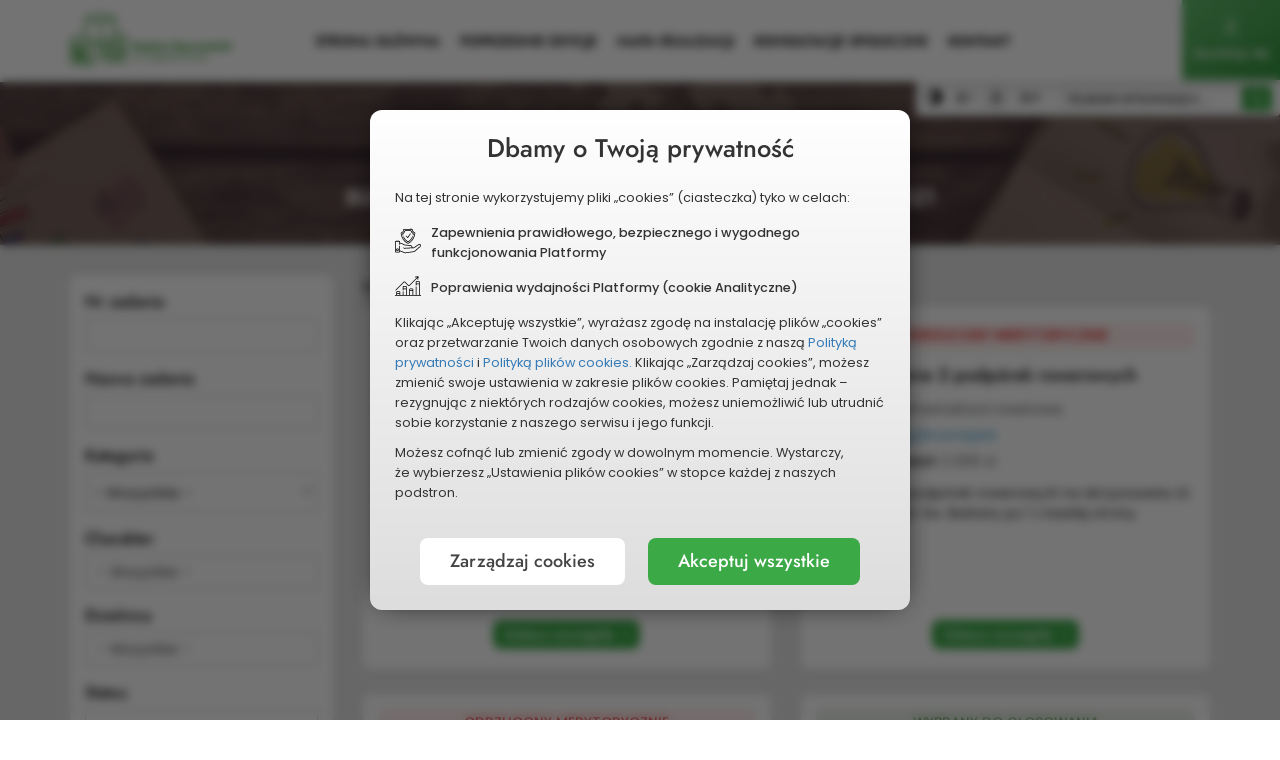

--- FILE ---
content_type: text/html; charset=UTF-8
request_url: https://czestochowa.budzet-obywatelski.eu/poprzednie-edycje/7/projekty/?&p=2
body_size: 20610
content:
<!DOCTYPE HTML>
<html lang="pl" >
    <head>
            
    <title>Budżet Obywatelski w Częstochowie</title>
    <meta name="robots" content="index, follow" />
    <meta name="description" content="Weź udział w Budżecie Obywatelskim w Częstochowie i miej realny wpływ na rozwój swojej okolicy." />
    <meta name="keywords" content="budżet obywatelski, budżet obywatelski  w częstochowie" />
    <meta charset="utf-8" />
    <meta name="viewport" content="width=device-width" />
    <meta name="deklaracja-dostępności" content="https://czestochowa.budzet-obywatelski.eu/deklaracja-dostepnosci" />
    <meta property="og:url" content="https://czestochowa.budzet-obywatelski.eu/index.php/poprzednie-edycje/7/projekty" />
<meta property="og:type" content="article" />
<meta property="og:title" content="Budżet Obywatelski  w Częstochowie" />
<meta property="og:description" content="Weź udział w Budżecie Obywatelskim. Masz wyjątkową możliwość decydowania o tym, na co zostaną wydane środki publiczne oraz realną szanse aby poprawić swoje najbliższe otoczenie." />

    <meta property="og:image" content="https://czestochowa.budzet-obywatelski.eu/photo-og/" />

<meta property="fb:app_id" content="554943134678026" />
    <link rel="icon" type="image/png" href="https://czestochowa.budzet-obywatelski.eu/themes/site/img/gminy/czestochowa/logo.png?24" sizes="32x32" />
    <link rel="apple-touch-icon" href="https://czestochowa.budzet-obywatelski.eu/themes/site/img/gminy/czestochowa/logo.png?24" sizes="144x144"/>
    <link rel="stylesheet" href="https://czestochowa.budzet-obywatelski.eu/themes/site/css/plugins.css?38c7b429d2" />
<link rel="stylesheet" href="https://czestochowa.budzet-obywatelski.eu/themes/site/font-awesome/css/font-awesome.min.css" />
<link rel="stylesheet" href="https://czestochowa.budzet-obywatelski.eu/themes/site/css/style.css?8385b61555" />
<link rel="stylesheet" href="https://czestochowa.budzet-obywatelski.eu/themes/site/css/voting.css?b87c1b0c24" />
<link rel="stylesheet" href="https://czestochowa.budzet-obywatelski.eu/themes/site/css/responsive.css?f4134cb10e" />
<link rel="stylesheet" href="https://czestochowa.budzet-obywatelski.eu/themes/site/css/bootstrap-icons.min.css" />
<link rel="stylesheet" href="https://czestochowa.budzet-obywatelski.eu/themes/site/css/institutions/czestochowa.css?aeda7026a3" />
<link rel="stylesheet" href="https://czestochowa.budzet-obywatelski.eu/themes/site/css/leaflet/leaflet.css" />
    <script nonce="boscript">

        var cfg = {"site_url":"https:\/\/czestochowa.budzet-obywatelski.eu\/","base_url":"https:\/\/czestochowa.budzet-obywatelski.eu\/themes\/site\/","google_map_key":"AIzaSyD4KgCf0Np5-zr2SehBMnPf4uo2UwQDzQM","subdomain":"czestochowa","domain":"czestochowa.budzet-obywatelski.eu","is_prod":1,"ptl":1,"today":"31-01-2026","map_type_to_show":2,"lang_short":"pl","project_genitive":"zadania","project_genitive2":"zada\u0144","project_accusative":"zadanie","project_name_prular":"zadania"};

    var current_countdown = null;
    </script>
        <style>    :root {    --first-color: #627059 ;    --second-color: #3ca947;    --third-color: #008dd2;    }    * { scrollbar-color: #828d7b #f6f6f6;  }    #site-map li a:focus-visible, #menu a:focus-visible, .time .box-time.see-more a:focus-visible, nav .logo-inner a:focus-visible  { outline:2px #3ca947 solid; }    .bgradient {  background-image: linear-gradient(to right, #3ca947,#008dd2)!important; }     .bgradient1 { background:#596551!important; background-image: linear-gradient(to bottom right, #828d7b,#596551)!important; background-attachment: scroll; }     .bgradient2 { background:#369940!important; background-image: linear-gradient(to bottom right, #63bb6c,#369940)!important; background-attachment: scroll; }     .bgradient3 { background:#00557e!important; background-image: linear-gradient(to bottom right, #007fbd,#00557e)!important; background-attachment: scroll; }     .bgc_1,   nav ul.nav > li > a:before { background: #627059!important; }    #nav ul.nav a:hover, #nav ul.nav .alike:hover { color:#828d7b!important;  }    .bgc_dark_1 { background: #596551!important; }    .bgc_vdark_1, .tooltip-inner { background: #454f3f!important; }    .tooltip.top .tooltip-arrow { border-top-color:#454f3f!important; }    .bgc_2, #home_main_news .owl-theme .owl-controls .owl-page span  { background: #3ca947!important; }    .bgc_3 { background: #008dd2!important; }    .bgc_vdark_3 { background: #00557e!important; }    #widget-callendar.svg-icons .active .icon,    #widget-callendar.svg-icons .active .icon:before,    #widget-callendar.svg-icons .active .icon:after { background: #454f3f!important;  }    .active > .bca_1, .bc_1  { border-color: #627059!important; }    .active > .bca_2, .bc_2 { border-color: #3ca947!important; }    .active > .bca_3, .bc_3 { border-color: #008dd2!important; }    .bhc_1:hover { border-color: #627059!important; }    .bhc_2:hover { border-color: #3ca947!important; }    .bhc_3:hover { border-color: #008dd2!important; }    .fc_1 { color: #627059!important; }    .fc_2 { color: #3ca947!important; }    .fc_3 { color: #008dd2!important; }    .fill_1 { fill:#627059!important;  }    .fill_lighter_1 { fill:#828d7b!important;  }    .fill_darker_1 { fill:#596551!important;  }    .fill_vdarker_1 { fill:#454f3f!important;  }    .fill_2 { fill:#3ca947!important;  }    .fill_lighter_2 { fill:#63bb6c!important;  }    .fill_darker_2 { fill:#369940!important;  }    .fill_vdarker_2 { fill:#2a7732!important;  }    .fill_3 { fill:#008dd2!important;  }    .fill_lighter_3 { fill:#33a4db!important;  }    .fill_darker_3 { fill:#007fbd!important;  }    .fill_vdarker_3 { fill:#00557e!important;  }    .svg_gradient_1_from { stop-color:#828d7b; }    .svg_gradient_1_to { stop-color:#596551; }    .svg_gradient_2_from { stop-color:#63bb6c; }    .svg_gradient_2_to { stop-color:#369940; }    .svg_gradient_3_from { stop-color:#33a4db; }    .svg_gradient_3_to { stop-color:#007fbd; }            #loader .spinner > div { background: #627059!important;  }    .project-list-content .table > .tbody > .tr > .td a.title:hover { color:#3ca947!important; }    footer h3, footer p a:hover, footer .news a:hover, footer .footer-about-budget li a:hover, footer .footer-about-budget li.active a { color:#63bb6c!important; }    .mCS-dark.mCSB_scrollTools .mCSB_dragger .mCSB_dragger_bar,    .mCSB_scrollTools .mCSB_dragger .mCSB_dragger_bar,    #site-map ul a span::before,    .radio.radio-success label:after, footer p a:before, #pass-reset-bt:before, footer .news .title:before, footer a span:before { background: #3ca947!important; }     #home-about-budget .desc-small .title { color:#627059!important; }        #results-menu li.active a, .btn-default, .belt-info p span, #slider .time .box-time.time-box, #go-to-personal-btn.act, .red-small-bt, .create-account-action .btn-default, .chosen-project-info .choosen-project-action, .sopot .btn-default, #countdown_action a { background: #3ca947!important; color:#fff!important; }     #go-to-personal-btn.act:hover, .red-small-bt:hover, .create-account-action .btn-default:hover, .chosen-project-info .choosen-project-action:hover, .btn-default:hover, #countdown_action a:hover {  background:#369940!important;  }     .btn.btn-border,    .btn.btn-border:focus { border-color:#3ca947!important; background:none!important; color:#369940!important; }    .btn.btn-border:hover { border-color:#369940!important;  }    #slider .time .box-time.time-box,    .time .box-time.see-more:after    { background:linear-gradient(#3ca947,  #2a7732)!important; }    </style></head>
<body class="czestochowa  accessibility-widget site-poprzednie-edycje">
   

    <b id="cdn-problem" class="none" style="font-size:16px">Problem z załadowaniem strony? <span onclick="location.href = 'https://czestochowa.budzet-obywatelski.eu/cdn-problem'">Kliknij tutaj</span></b>
 


    <ul class="skip-links list-unstyled">
  <li><a href="#menu" class="inner">Przejdź do menu głównego</a></li>
  <li><a href="#header" class="inner">Przejdź do treści</a></li>
  <li><a href="https://czestochowa.budzet-obywatelski.eu/mapa-serwisu">Mapa serwisu</a></li>
</ul>

    <nav id="nav" class=" navbar navbar-fixed-top no-padding ">
        <div id="nav-inner">
	    <div class="navbar-header">
		<button aria-expanded="false" data-target="#menu" data-toggle="collapse" class="navbar-toggle collapsed" type="button">
                    <span class="aria-label">Menu</span>
		    <span class="sr-only"></span>
		    <span class="icon-bar top-bar"></span>
		    <span class="icon-bar middle-bar"></span>
		    <span class="icon-bar bottom-bar"></span>
		</button>
		<div class="logo">
		    <div class="logo-inner">
		        <a href="https://czestochowa.budzet-obywatelski.eu/#header">
			    			        <img height="60" src="https://czestochowa.budzet-obywatelski.eu/gminy/czestochowa/logo-czestochowa.jpg" alt="Budżet Obywatelski w Częstochowie" />
			    		    	</a>
		    </div>
	        </div>
       	    </div>
	    
<div id="menu" class="collapse navbar-collapse">
  <ul class=" nav">
    <li><a title="Strona główna" href="https://czestochowa.budzet-obywatelski.eu/">
                Strona główna                </a>
        </li> 
            <li><a href="https://czestochowa.budzet-obywatelski.eu/poprzednie-edycje">Poprzednie edycje</a></li>    <li ><a href="https://czestochowa.budzet-obywatelski.eu/mapa-realizacji">Mapa realizacji</a></li>    


    <li><a href="https://czestochowa.wdialogu.pl/konsultacje" target="_blank" aria-label="Konsultacje społeczne - przechodzi do innego serwisu">Konsultacje społeczne</a></li>

    
    
  
  <li><a href="https://czestochowa.budzet-obywatelski.eu/kontakt">Kontakt</a></li>

    <li class="menu-login"><a href="https://czestochowa.budzet-obywatelski.eu/panel/">Zaloguj się</a></li>

  
  </ul>
    
  
                  <ul id="quickLoginAction" class="bgradient2">
        	    <li id="loginAction"><a href="https://czestochowa.budzet-obywatelski.eu/panel/"><img src="https://czestochowa.budzet-obywatelski.eu/themes/site/svg/main/user.svg" class="m-b-5" width="22"  alt="Ikonka" /><br />Zaloguj się</a></li>
              </ul>

        
      
    

</div>


<div id="submenu" >
<div id="accessibility-widget"><div class="contrast-wrapper">
            <button id="contrast-switcher" data-placement="bottom" class="tip" data-toggle="tooltip" data-original-title="Zmiana kontrastu"> 
            <svg version="1.1"  xmlns="http://www.w3.org/2000/svg" xmlns:xlink="http://www.w3.org/1999/xlink" x="0px" y="0px" width="16" height="16" viewBox="0 0 32 32" enable-background="new 0 0 32 32" xml:space="preserve">
            <path d="M4.686,4.686c-1.469,1.469-2.622,3.18-3.428,5.085C0.423,11.745,0,13.841,0,16s0.423,4.255,1.258,6.228 c0.806,1.905,1.959,3.616,3.428,5.085c1.469,1.469,3.18,2.622,5.085,3.428C11.745,31.577,13.841,32,16,32s4.255-0.423,6.228-1.258 c1.905-0.806,3.616-1.959,5.085-3.428c1.469-1.469,2.622-3.18,3.428-5.085C31.577,20.255,32,18.159,32,16s-0.423-4.255-1.258-6.228 c-0.806-1.905-1.959-3.616-3.428-5.085c-1.469-1.469-3.18-2.622-5.085-3.428C20.255,0.423,18.159,0,16,0s-4.255,0.423-6.228,1.258 C7.866,2.064,6.155,3.217,4.686,4.686z M16,29.312c-3.556,0-6.899-1.385-9.413-3.899S2.688,19.556,2.688,16 s1.385-6.899,3.899-9.413S12.444,2.688,16,2.688V29.312z"/>
            </svg>
            <span class="sr-only">Zmiana kontrastu</span>
            </button>
        </div>
        <div class="font-wrapper">
            <button id="font-smaller" class="tip font" data-placement="bottom" data-toggle="tooltip" data-original-title="Mniejsza&nbsp;czcionka">A-<span class="sr-only"> Mniejsza&nbsp;czcionka</span></button>
            <button id="font-normal" class="tip font active" data-placement="bottom" data-toggle="tooltip" data-original-title="Domyślna&nbsp;czcionka">A<span class="sr-only"> Domyślna&nbsp;czcionka</span> </button>
            <button id="font-bigger" class="tip font" data-placement="bottom" data-toggle="tooltip" data-original-title="Większa&nbsp;czcionka">A+<span class="sr-only"> Większa&nbsp;czcionka</span></button>
        </div>
    </div><div id="search-www" ><form method="get" action="https://czestochowa.budzet-obywatelski.eu/szukaj"><label for="search-input" class="sr-only">Wyszukiwana fraza</label><input type="text" id="search-input" name="q" value="" class="form-control" placeholder="Szukam informacji o ..." /><button class="btn btn-default" id="search-submit" type="submit"><i class="bi bi-search" aria-hidden="true"></i> <span class="sr-only"> Wyszukaj</span></button></form></div></div>
	</div>
    </nav>
    
<section id="header" class="projects-head page-head page-head-5 no-padding">
    <div class="container">
        <div class="row">
            <div class="col-md-12 head-title">
                <h1>Zadania <span class="subtitle">Budżet Obywatelski 
w Częstochowie - edycja 2021</span></h1>
                                </div>
        </div>
    </div>
</section>

<section id="propositions_of_projects" class="project-list no-padding">
    <div class="container">
        <div class="row">

            <div class="col-md-3 col-sm-4">
            <div id="header-form">
    <form action="https://czestochowa.budzet-obywatelski.eu/poprzednie-edycje/7/projekty" class="row" method="GET" accept-charset="utf-8">
 
        <div class="col-md-12">
                            <div class="form-group">
                    <label for="inputNr">Nr zadania</label>
                    <input type="text" class="form-control" id="inputNr" name="nr" value="">
                    <div class="clearfix"></div>
                </div>
                
            
            <div class="form-group">
                <label for="inputNameProject">Nazwa zadania</label>
                <input type="text" class="form-control" id="inputNameProject" name="nazwa" value="">
                <div class="clearfix"></div>
            </div>

                            <div class="form-group">
                    <label for="inputCategory">Kategoria </label>
                    <select class="form-control select2" id="inputCategory" name="kategoria">
                        <option value="">- Wszystkie -</option>

                        <option value="50" >Infrastruktura drogowa</option><option value="53" >Fauna i flora</option><option value="51" >Infrastruktura rowerowa</option><option value="56" >Integracja (piknik, festyn itp.)</option><option value="57" >Kultura i oświata</option><option value="52" >Mała architektura (ławki, kosze itp.)</option><option value="54" >Rekreacja (place zabaw, siłownie plenerowe itp.)</option><option value="58" >Rewitalizacja (remont podwórka, budynku itp.)</option><option value="55" >Sport</option><option value="8" >Inne</option>
                    </select>
                    <div class="clearfix"></div>
                </div>
                
                
                <div class="form-group">
                    <label for="inputType">Charakter</label>
                    <select class="form-control" id="inputType" name="rodzaj">
                        <option value="">- Wszystkie -</option>
                        <option value="1" >
                            ogólnomiejskie                        </option>
                        <option value="2">
                            dzielnicowe                        </option>
                                            </select>

                    <div class="clearfix"></div>
                </div>
                
                       
          
            
                    <div class="form-group  " id="projects-list-quarter-filter">
                        <label for="inputDistrict">Dzielnica</label>
                        <select class="form-control" id="inputDistrict" name="dzielnica">
                            <option value="">- Wszystkie -</option>
                                                                <option value="51" >Błeszno</option>
                                                                        <option value="52" >Częstochówka - Parkitka</option>
                                                                        <option value="53" >Dźbów</option>
                                                                        <option value="54" >Gnaszyn - Kawodrza</option>
                                                                        <option value="55" >Grabówka</option>
                                                                        <option value="56" >Kiedrzyn</option>
                                                                        <option value="57" >Lisiniec</option>
                                                                        <option value="58" >Mirów</option>
                                                                        <option value="59" >Ostatni Grosz</option>
                                                                        <option value="60" >Podjasnogórska</option>
                                                                        <option value="61" >Północ</option>
                                                                        <option value="62" >Raków</option>
                                                                        <option value="63" >Stare Miasto</option>
                                                                        <option value="64" >Stradom</option>
                                                                        <option value="65" >Śródmieście</option>
                                                                        <option value="66" >Trzech Wieszczów</option>
                                                                        <option value="67" >Tysiąclecie</option>
                                                                        <option value="69" >Wrzosowiak</option>
                                                                        <option value="68" >Wyczerpy - Aniołów</option>
                                                                        <option value="70" >Zawodzie - Dąbie</option>
                                                            </select>
                        <div class="clearfix"></div>
                    </div>
                    

                                  
            
                <div class="form-group">
                    <label for="inputStatus">Status</label>
                    <select class="form-control" id="inputStatus" name="status">
                        <option value="">- Wszystkie -</option>
                                                            <option value="w-weryfikacji" >W weryfikacji</option>
                                                                        <option value="odrzucone" >Odrzucone</option>
                                                                        <option value="zaakceptowane" >Zaakceptowane</option>
                                                                <option value="do-glosowania" >Wybrane do głosowania</option>
                            <option value="niewybrane-do-glosowania" >Niewybrane do głosowania</option>
                                                        <option value="do-realizacji" >Wybrane do realizacji</option>
                             
                    </select>
                    <div class="clearfix"></div>
                </div>
                
            
             <div class="clearfix"></div>
            <div class="btn-head-search">
                <button type="submit" class="btn btn-default">Szukaj</button>
            </div>
        </div>
    </form>
</div>
            </div>

            <div class="col-md-9 col-sm-8">

                <div class="project-list-content">

                    
                            <div id="projects-list-container" class="row">
                                <div class="col-md-12"><p><b>Liczba zadań: <span class="badge">929</span></b></p></div>                                    <div class="col-lg-6 col-md-12 project-item " data-project-id="350" data-wow-offset="25" data-wow-duration=".5s" data-wow-delay="0s" >
                                        <div class="project-item-content">
                                            
                                        <p class="project-status status-4">Wybrany&nbsp;do&nbsp;głosowania</p>                                            
                                        
                                                <h2 class="title"><span class="project-nr">56.</span> <span>Ustawienie podpórek rowerowych na skrzyżowaniu Ul. Warszawskiej i&nbsp;Al. Jana Pawła II                                                                                                        </span>
                                                </h2>

                                                <div class="additional-info"><p><span>Kategoria : </span>Infrastruktura rowerowa</p><p class="type_name"><span>Charakter: </span><span class="type type-2">dzielnicowy</span></p><p class="location"><span class="status">Dzielnica: </span>Stare Miasto</p><p><span>Planowany koszt: </span>13&nbsp;930&nbsp;zł</p><div class="clearfix"></div></div><p class="desc ">Ustawienie 7 podpórek rowerowych na skrzyżowaniu Ul. Warszawskiej i&nbsp;Al. Jana Pawła II po 1 z&nbsp;każdej strony</p>                                                                                                        <div class="see-more-button-wrapper">
                                                        <a class="btn btn-default small"  aria-label="Zobacz szczegóły zadania: Ustawienie podp&oacute;rek rowerowych na skrzyżowaniu Ul. Warszawskiej i Al. Jana Pawła II"   href="https://czestochowa.budzet-obywatelski.eu/projekt/350">Zobacz szczegóły <i class="fa fa-angle-right" aria-hidden="true"></i></a>
                                                    </div>
                                                                                        </div>
                                        </div>
                                                                        <div class="col-lg-6 col-md-12 project-item " data-project-id="351" data-wow-offset="25" data-wow-duration=".5s" data-wow-delay="0s" >
                                        <div class="project-item-content">
                                            
                                        <p class="project-status status-6">Odrzucony&nbsp;merytorycznie</p>                                            
                                        
                                                <h2 class="title"><span class="project-nr">57.</span> <span>Ustawienie 2 podpórek rowerowych                                                                                                        </span>
                                                </h2>

                                                <div class="additional-info"><p><span>Kategoria : </span>Infrastruktura rowerowa</p><p class="type_name"><span>Charakter: </span><span class="type type-1">ogólnomiejski</span></p><p><span>Planowany koszt: </span>2&nbsp;000&nbsp;zł</p><div class="clearfix"></div></div><p class="desc ">Ustawienie 2 podpórek rowerowych na skrzyżowaniu Ul. Św. Jadwigi i&nbsp;ul. Św. Barbary po 1 z&nbsp;każdej strony</p>                                                                                                        <div class="see-more-button-wrapper">
                                                        <a class="btn btn-default small"  aria-label="Zobacz szczegóły zadania: Ustawienie 2 podp&oacute;rek rowerowych"   href="https://czestochowa.budzet-obywatelski.eu/projekt/351">Zobacz szczegóły <i class="fa fa-angle-right" aria-hidden="true"></i></a>
                                                    </div>
                                                                                        </div>
                                        </div>
                                                                        <div class="col-lg-6 col-md-12 project-item " data-project-id="352" data-wow-offset="25" data-wow-duration=".5s" data-wow-delay="0s" >
                                        <div class="project-item-content">
                                            
                                        <p class="project-status status-6">Odrzucony&nbsp;merytorycznie</p>                                            
                                        
                                                <h2 class="title"><span class="project-nr">58.</span> <span>Ustawienie podpórek rowerowych na skrzyżowaniu Ul. Okulickiego i&nbsp;ul. Nowobialskiej                                                                                                        </span>
                                                </h2>

                                                <div class="additional-info"><p><span>Kategoria : </span>Infrastruktura rowerowa</p><p class="type_name"><span>Charakter: </span><span class="type type-2">dzielnicowy</span></p><p class="location"><span class="status">Dzielnica: </span>Częstochówka - Parkitka</p><p><span>Planowany koszt: </span>6&nbsp;000&nbsp;zł</p><div class="clearfix"></div></div><p class="desc ">Ustawienie 6 podpórek rowerowych na skrzyżowaniu Ul. Okulickiego i&nbsp;ul. Nowobialskiej po 1 z&nbsp;każdej strony</p>                                                                                                        <div class="see-more-button-wrapper">
                                                        <a class="btn btn-default small"  aria-label="Zobacz szczegóły zadania: Ustawienie podp&oacute;rek rowerowych na skrzyżowaniu Ul. Okulickiego i ul. Nowobialskiej"   href="https://czestochowa.budzet-obywatelski.eu/projekt/352">Zobacz szczegóły <i class="fa fa-angle-right" aria-hidden="true"></i></a>
                                                    </div>
                                                                                        </div>
                                        </div>
                                                                        <div class="col-lg-6 col-md-12 project-item " data-project-id="353" data-wow-offset="25" data-wow-duration=".5s" data-wow-delay="0s" >
                                        <div class="project-item-content">
                                            
                                        <p class="project-status status-4">Wybrany&nbsp;do&nbsp;głosowania</p>                                            
                                        
                                                <h2 class="title"><span class="project-nr">59.</span> <span>Ustawienie 5 podpórek rowerowych na skrzyżowaniu Ul. Sobieskiego i&nbsp;ul. Pułaskiego                                                                                                        </span>
                                                </h2>

                                                <div class="additional-info"><p><span>Kategoria : </span>Infrastruktura rowerowa</p><p class="type_name"><span>Charakter: </span><span class="type type-1">ogólnomiejski</span></p><p><span>Planowany koszt: </span>9&nbsp;950&nbsp;zł</p><div class="clearfix"></div></div><p class="desc ">Ustawienie 5 podpórek rowerowych na skrzyżowaniu Ul. Sobieskiego i&nbsp;ul. Pułaskiego po 1 z&nbsp;każdej strony</p>                                                                                                        <div class="see-more-button-wrapper">
                                                        <a class="btn btn-default small"  aria-label="Zobacz szczegóły zadania: Ustawienie 5 podp&oacute;rek rowerowych na skrzyżowaniu Ul. Sobieskiego i ul. Pułaskiego"   href="https://czestochowa.budzet-obywatelski.eu/projekt/353">Zobacz szczegóły <i class="fa fa-angle-right" aria-hidden="true"></i></a>
                                                    </div>
                                                                                        </div>
                                        </div>
                                                                        <div class="col-lg-6 col-md-12 project-item wow fadeInUp" data-project-id="356" data-wow-offset="25" data-wow-duration=".5s" data-wow-delay="0s" >
                                        <div class="project-item-content">
                                            
                                        <p class="project-status status-6">Odrzucony&nbsp;merytorycznie</p>                                            
                                        
                                                <h2 class="title"><span class="project-nr">60.</span> <span>Remont chodnika przy Ul. Jesiennej.                                                                                                        </span>
                                                </h2>

                                                <div class="additional-info"><p><span>Kategoria : </span>Infrastruktura rowerowa</p><p class="type_name"><span>Charakter: </span><span class="type type-2">dzielnicowy</span></p><p class="location"><span class="status">Dzielnica: </span>Wrzosowiak</p><p><span>Planowany koszt: </span>250&nbsp;000&nbsp;zł</p><div class="clearfix"></div></div><p class="desc ">Remont chodnika przy ul. Jesiennej połączony z&nbsp;utworzeniem ścieżki rowerowej. </p>                                                                                                        <div class="see-more-button-wrapper">
                                                        <a class="btn btn-default small"  aria-label="Zobacz szczegóły zadania: Remont chodnika przy Ul. Jesiennej."   href="https://czestochowa.budzet-obywatelski.eu/projekt/356">Zobacz szczegóły <i class="fa fa-angle-right" aria-hidden="true"></i></a>
                                                    </div>
                                                                                        </div>
                                        </div>
                                                                        <div class="col-lg-6 col-md-12 project-item wow fadeInUp" data-project-id="357" data-wow-offset="25" data-wow-duration=".5s" data-wow-delay="0s" >
                                        <div class="project-item-content">
                                            
                                        <p class="project-status status-6">Odrzucony&nbsp;merytorycznie</p>                                            
                                        
                                                <h2 class="title"><span class="project-nr">61.</span> <span>Utworzenie przejazdu rowerowego przez tory kolejowe przy Szlaku Królewskim                                                                                                        </span>
                                                </h2>

                                                <div class="additional-info"><p><span>Kategoria : </span>Infrastruktura rowerowa</p><p class="type_name"><span>Charakter: </span><span class="type type-1">ogólnomiejski</span></p><p><span>Planowany koszt: </span>40&nbsp;000&nbsp;zł</p><div class="clearfix"></div></div><p class="desc ">Utworzenie swobodnego przejazdu rowerem przez tory kolejowe przy Szlaku Królewskim po nawierzchni gumowej ELASTrack.  </p>                                                                                                        <div class="see-more-button-wrapper">
                                                        <a class="btn btn-default small"  aria-label="Zobacz szczegóły zadania: Utworzenie przejazdu rowerowego przez tory kolejowe przy Szlaku Kr&oacute;lewskim"   href="https://czestochowa.budzet-obywatelski.eu/projekt/357">Zobacz szczegóły <i class="fa fa-angle-right" aria-hidden="true"></i></a>
                                                    </div>
                                                                                        </div>
                                        </div>
                                                                        <div class="col-lg-6 col-md-12 project-item wow fadeInUp" data-project-id="362" data-wow-offset="25" data-wow-duration=".5s" data-wow-delay="0s" >
                                        <div class="project-item-content">
                                            
                                        <p class="project-status status-6">Odrzucony&nbsp;merytorycznie</p>                                            
                                        
                                                <h2 class="title"><span class="project-nr">62.</span> <span>Cyklobus do&nbsp;Mstowa                                                                                                        </span>
                                                </h2>

                                                <div class="additional-info"><p><span>Kategoria : </span>Sport</p><p class="type_name"><span>Charakter: </span><span class="type type-1">ogólnomiejski</span></p><div class="clearfix"></div></div><p class="desc ">Połączenie autobusowe ze Mstowem umożliwiające przewóz rowerów, analogicznie, jak w&nbsp;przypadku Olsztyna.</p>                                                                                                        <div class="see-more-button-wrapper">
                                                        <a class="btn btn-default small"  aria-label="Zobacz szczegóły zadania: Cyklobus do Mstowa"   href="https://czestochowa.budzet-obywatelski.eu/projekt/362">Zobacz szczegóły <i class="fa fa-angle-right" aria-hidden="true"></i></a>
                                                    </div>
                                                                                        </div>
                                        </div>
                                                                        <div class="col-lg-6 col-md-12 project-item wow fadeInUp" data-project-id="364" data-wow-offset="25" data-wow-duration=".5s" data-wow-delay="0s" >
                                        <div class="project-item-content">
                                            
                                        <p class="project-status status-4">Wybrany&nbsp;do&nbsp;głosowania</p>                                            
                                        
                                                <h2 class="title"><span class="project-nr">63.</span> <span>Likwidacja siatek na pasach zieleni między jezdniami.                                                                                                        </span>
                                                </h2>

                                                <div class="additional-info"><p><span>Kategoria : </span>Infrastruktura drogowa</p><p class="type_name"><span>Charakter: </span><span class="type type-2">dzielnicowy</span></p><p class="location"><span class="status">Dzielnica: </span>Północ</p><p><span>Planowany koszt: </span>80&nbsp;000&nbsp;zł</p><div class="clearfix"></div></div><p class="desc ">Likwidacja metalowych siatek na pasach zieleni rozdzielającej dwujezdniowe ulice i&nbsp;zastąpienie ich krzewami.</p>                                                                                                        <div class="see-more-button-wrapper">
                                                        <a class="btn btn-default small"  aria-label="Zobacz szczegóły zadania: Likwidacja siatek na pasach zieleni między jezdniami."   href="https://czestochowa.budzet-obywatelski.eu/projekt/364">Zobacz szczegóły <i class="fa fa-angle-right" aria-hidden="true"></i></a>
                                                    </div>
                                                                                        </div>
                                        </div>
                                                                        <div class="col-lg-6 col-md-12 project-item wow fadeInUp" data-project-id="365" data-wow-offset="25" data-wow-duration=".5s" data-wow-delay="0s" >
                                        <div class="project-item-content">
                                            
                                        <p class="project-status status-5">Odrzucony&nbsp;formalnie</p>                                            
                                        
                                                <h2 class="title"><span class="project-nr">64.</span> <span>Pomnik piłki nożnej na Rakowie na 100 lecie klubu.                                                                                                        </span>
                                                </h2>

                                                <div class="additional-info"><p><span>Kategoria : </span>Mała architektura (ławki, kosze itp.)</p><p class="type_name"><span>Charakter: </span><span class="type type-1">ogólnomiejski</span></p><p><span>Planowany koszt: </span>100&nbsp;000&nbsp;zł</p><div class="clearfix"></div></div><p class="desc desc-short">Obudźmy skojarzenia Częstochowy.  Zróbmy w&nbsp;naszym mieście szlak skojarzeń przez budowę małej, bądź większej architektury. 
Częstochowska dzielnica Raków kojarzy się nam ... <span class="show-more">Czytaj&nbsp;więcej...</span></p><p class="desc desc-full">Obudźmy skojarzenia Częstochowy.  Zróbmy w&nbsp;naszym mieście szlak skojarzeń przez budowę małej, bądź większej architektury. 
Częstochowska dzielnica Raków kojarzy się nam głównie z&nbsp;grającym w&nbsp;tej części miasta klubem piłkarskim - RKS Raków Częstochowa. Wybudujmy pomnik/rzeźbę kojarzącą się z&nbsp;klubem bądź z&nbsp;samą dyscypliną piłki nożnej oraz z&nbsp;dużym napisem dzielnicy RAKÓW.  </p>                                                                                                        <div class="see-more-button-wrapper">
                                                        <a class="btn btn-default small"  aria-label="Zobacz szczegóły zadania: Pomnik piłki nożnej na Rakowie na 100 lecie klubu."   href="https://czestochowa.budzet-obywatelski.eu/projekt/365">Zobacz szczegóły <i class="fa fa-angle-right" aria-hidden="true"></i></a>
                                                    </div>
                                                                                        </div>
                                        </div>
                                                                        <div class="col-lg-6 col-md-12 project-item wow fadeInUp" data-project-id="367" data-wow-offset="25" data-wow-duration=".5s" data-wow-delay="0s" >
                                        <div class="project-item-content">
                                            
                                        <p class="project-status status-5">Odrzucony&nbsp;formalnie</p>                                            
                                        
                                                <h2 class="title"><span class="project-nr">65.</span> <span>Pomnik Trzech Wieszczów - Mickiewicza, Słowackiego i&nbsp;Krasińskiego                                                                                                        </span>
                                                </h2>

                                                <div class="additional-info"><p><span>Kategoria : </span>Mała architektura (ławki, kosze itp.)</p><p class="type_name"><span>Charakter: </span><span class="type type-1">ogólnomiejski</span></p><p><span>Planowany koszt: </span>50&nbsp;000&nbsp;zł</p><div class="clearfix"></div></div><p class="desc desc-short">Obudźmy skojarzenia Częstochowy. Zróbmy w&nbsp;naszym mieście szlak skojarzeń przez budowę małej, bądź większej architektury.
Częstochowska dzielnica Trzech Wieszczów kojarzy... <span class="show-more">Czytaj&nbsp;więcej...</span></p><p class="desc desc-full">Obudźmy skojarzenia Częstochowy. Zróbmy w&nbsp;naszym mieście szlak skojarzeń przez budowę małej, bądź większej architektury.
Częstochowska dzielnica Trzech Wieszczów kojarzy się nam głównie z&nbsp;takimi wybitnymi nazwiskami jak Mickiewicz, Słowacki i&nbsp;Krasiński. Wybudujmy pomnik/rzeźbę kojarzącą się z&nbsp; ww. wieszczami oraz z&nbsp;dużym napisem dzielnicy TRZECH WIESZCZÓW. </p>                                                                                                        <div class="see-more-button-wrapper">
                                                        <a class="btn btn-default small"  aria-label="Zobacz szczegóły zadania: Pomnik Trzech Wieszcz&oacute;w - Mickiewicza, Słowackiego i Krasińskiego"   href="https://czestochowa.budzet-obywatelski.eu/projekt/367">Zobacz szczegóły <i class="fa fa-angle-right" aria-hidden="true"></i></a>
                                                    </div>
                                                                                        </div>
                                        </div>
                                                                        <div class="col-lg-6 col-md-12 project-item wow fadeInUp" data-project-id="370" data-wow-offset="25" data-wow-duration=".5s" data-wow-delay="0s" >
                                        <div class="project-item-content">
                                            
                                        <p class="project-status status-5">Odrzucony&nbsp;formalnie</p>                                            
                                        
                                                <h2 class="title"><span class="project-nr">66.</span> <span>Pomnik CKM Włókniarz Częstochowa                                                                                                        </span>
                                                </h2>

                                                <div class="additional-info"><p><span>Kategoria : </span>Mała architektura (ławki, kosze itp.)</p><p class="type_name"><span>Charakter: </span><span class="type type-2">dzielnicowy</span></p><p class="location"><span class="status">Dzielnica: </span>Zawodzie - Dąbie</p><p><span>Planowany koszt: </span>50&nbsp;000&nbsp;zł</p><div class="clearfix"></div></div><p class="desc desc-short">Obudźmy skojarzenia Częstochowy. Zróbmy w&nbsp;naszym mieście szlak skojarzeń przez budowę małej, bądź większej architektury.
Częstochowska dzielnica Zawodzie-Dąbie kojarzy s... <span class="show-more">Czytaj&nbsp;więcej...</span></p><p class="desc desc-full">Obudźmy skojarzenia Częstochowy. Zróbmy w&nbsp;naszym mieście szlak skojarzeń przez budowę małej, bądź większej architektury.
Częstochowska dzielnica Zawodzie-Dąbie kojarzy się nam głównie z&nbsp;żużlowym klubem Włókniarz Częstochowa. Wybudujmy pomnik/rzeźbę kojarzącą się ze sportem żużlowym bądź samym klubem. </p>                                                                                                        <div class="see-more-button-wrapper">
                                                        <a class="btn btn-default small"  aria-label="Zobacz szczegóły zadania: Pomnik CKM Wł&oacute;kniarz Częstochowa"   href="https://czestochowa.budzet-obywatelski.eu/projekt/370">Zobacz szczegóły <i class="fa fa-angle-right" aria-hidden="true"></i></a>
                                                    </div>
                                                                                        </div>
                                        </div>
                                                                        <div class="col-lg-6 col-md-12 project-item wow fadeInUp" data-project-id="376" data-wow-offset="25" data-wow-duration=".5s" data-wow-delay="0s" >
                                        <div class="project-item-content">
                                            
                                        <p class="project-status status-5">Odrzucony&nbsp;formalnie</p>                                            
                                        
                                                <h2 class="title"><span class="project-nr">67.</span> <span>Wybudujmy sobie pomnik na Błesznie. Nie tylko same bloki i&nbsp;wieżowce dookoła.                                                                                                        </span>
                                                </h2>

                                                <div class="additional-info"><p><span>Kategoria : </span>Mała architektura (ławki, kosze itp.)</p><p class="type_name"><span>Charakter: </span><span class="type type-2">dzielnicowy</span></p><p class="location"><span class="status">Dzielnica: </span>Błeszno</p><p><span>Planowany koszt: </span>50&nbsp;000&nbsp;zł</p><div class="clearfix"></div></div><p class="desc desc-short">Obudźmy skojarzenia Częstochowy. Zróbmy w&nbsp;naszym mieście szlak skojarzeń przez budowę małej, bądź większej architektury.
Częstochowska dzielnica Błeszno kojarzy się nam ... <span class="show-more">Czytaj&nbsp;więcej...</span></p><p class="desc desc-full">Obudźmy skojarzenia Częstochowy. Zróbmy w&nbsp;naszym mieście szlak skojarzeń przez budowę małej, bądź większej architektury.
Częstochowska dzielnica Błeszno kojarzy się nam głównie z&nbsp;... no właśnie z&nbsp;czym? Bloki, wieżowce, dawna osada, folwark, wapiennik. Mi najbardziej z&nbsp;ulicą Bohaterów Katynia.  Z&nbsp;jednej strony dzielnica "sypialnia" a&nbsp;z drugiej historia od czasów średniowiecza. Wybudujmy pomnik/rzeź</p>                                                                                                        <div class="see-more-button-wrapper">
                                                        <a class="btn btn-default small"  aria-label="Zobacz szczegóły zadania: Wybudujmy sobie pomnik na Błesznie. Nie tylko same bloki i wieżowce dookoła."   href="https://czestochowa.budzet-obywatelski.eu/projekt/376">Zobacz szczegóły <i class="fa fa-angle-right" aria-hidden="true"></i></a>
                                                    </div>
                                                                                        </div>
                                        </div>
                                                                        <div class="col-lg-6 col-md-12 project-item wow fadeInUp" data-project-id="377" data-wow-offset="25" data-wow-duration=".5s" data-wow-delay="0s" >
                                        <div class="project-item-content">
                                            
                                        <p class="project-status status-5">Odrzucony&nbsp;formalnie</p>                                            
                                        
                                                <h2 class="title"><span class="project-nr">68.</span> <span>Budowa pomnika / rzeźby na dzielnicy Wrzosowiak                                                                                                        </span>
                                                </h2>

                                                <div class="additional-info"><p><span>Kategoria : </span>Mała architektura (ławki, kosze itp.)</p><p class="type_name"><span>Charakter: </span><span class="type type-2">dzielnicowy</span></p><p class="location"><span class="status">Dzielnica: </span>Wrzosowiak</p><p><span>Planowany koszt: </span>80&nbsp;000&nbsp;zł</p><div class="clearfix"></div></div><p class="desc desc-short">Obudźmy skojarzenia Częstochowy. Zróbmy w&nbsp;naszym mieście szlak skojarzeń przez budowę małej, bądź większej architektury.
Częstochowska dzielnica Wrzosowiak a&nbsp;dla innych ... <span class="show-more">Czytaj&nbsp;więcej...</span></p><p class="desc desc-full">Obudźmy skojarzenia Częstochowy. Zróbmy w&nbsp;naszym mieście szlak skojarzeń przez budowę małej, bądź większej architektury.
Częstochowska dzielnica Wrzosowiak a&nbsp;dla innych Raków Zachód kojarzy się nam głównie z&nbsp;... no właśnie z&nbsp;czym?</p>                                                                                                        <div class="see-more-button-wrapper">
                                                        <a class="btn btn-default small"  aria-label="Zobacz szczegóły zadania: Budowa pomnika / rzeźby na dzielnicy Wrzosowiak"   href="https://czestochowa.budzet-obywatelski.eu/projekt/377">Zobacz szczegóły <i class="fa fa-angle-right" aria-hidden="true"></i></a>
                                                    </div>
                                                                                        </div>
                                        </div>
                                                                        <div class="col-lg-6 col-md-12 project-item wow fadeInUp" data-project-id="378" data-wow-offset="25" data-wow-duration=".5s" data-wow-delay="0s" >
                                        <div class="project-item-content">
                                            
                                        <p class="project-status status-5">Odrzucony&nbsp;formalnie</p>                                            
                                        
                                                <h2 class="title"><span class="project-nr">69.</span> <span>Ostatni Grosz - postawmy sobie pomnik                                                                                                        </span>
                                                </h2>

                                                <div class="additional-info"><p><span>Kategoria : </span>Mała architektura (ławki, kosze itp.)</p><p class="type_name"><span>Charakter: </span><span class="type type-2">dzielnicowy</span></p><p class="location"><span class="status">Dzielnica: </span>Ostatni Grosz</p><p><span>Planowany koszt: </span>70&nbsp;000&nbsp;zł</p><div class="clearfix"></div></div><p class="desc desc-short">Obudźmy skojarzenia Częstochowy. Zróbmy w&nbsp;naszym mieście szlak skojarzeń przez budowę małej, bądź większej architektury.
Częstochowska dzielnica Ostatni Grosz kojarzy si... <span class="show-more">Czytaj&nbsp;więcej...</span></p><p class="desc desc-full">Obudźmy skojarzenia Częstochowy. Zróbmy w&nbsp;naszym mieście szlak skojarzeń przez budowę małej, bądź większej architektury.
Częstochowska dzielnica Ostatni Grosz kojarzy się nam głównie z&nbsp;... no właśnie, monetą 1 grosza. </p>                                                                                                        <div class="see-more-button-wrapper">
                                                        <a class="btn btn-default small"  aria-label="Zobacz szczegóły zadania: Ostatni Grosz - postawmy sobie pomnik"   href="https://czestochowa.budzet-obywatelski.eu/projekt/378">Zobacz szczegóły <i class="fa fa-angle-right" aria-hidden="true"></i></a>
                                                    </div>
                                                                                        </div>
                                        </div>
                                                                        <div class="col-lg-6 col-md-12 project-item wow fadeInUp" data-project-id="379" data-wow-offset="25" data-wow-duration=".5s" data-wow-delay="0s" >
                                        <div class="project-item-content">
                                            
                                        <p class="project-status status-5">Odrzucony&nbsp;formalnie</p>                                            
                                        
                                                <h2 class="title"><span class="project-nr">70.</span> <span>Wybudujmy sobie pomnik Kaprala Wojtka na Stradomiu.                                                                                                        </span>
                                                </h2>

                                                <div class="additional-info"><p><span>Kategoria : </span>Mała architektura (ławki, kosze itp.)</p><p class="type_name"><span>Charakter: </span><span class="type type-2">dzielnicowy</span></p><p class="location"><span class="status">Dzielnica: </span>Stradom</p><p><span>Planowany koszt: </span>80&nbsp;000&nbsp;zł</p><div class="clearfix"></div></div><p class="desc desc-short">Obudźmy skojarzenia Częstochowy. Zróbmy w&nbsp;naszym mieście szlak skojarzeń przez budowę małej, bądź większej architektury.
Częstochowska dzielnica Stradom kojarzy się nam ... <span class="show-more">Czytaj&nbsp;więcej...</span></p><p class="desc desc-full">Obudźmy skojarzenia Częstochowy. Zróbmy w&nbsp;naszym mieście szlak skojarzeń przez budowę małej, bądź większej architektury.
Częstochowska dzielnica Stradom kojarzy się nam głównie z&nbsp;... no właśnie z&nbsp;czym?</p>                                                                                                        <div class="see-more-button-wrapper">
                                                        <a class="btn btn-default small"  aria-label="Zobacz szczegóły zadania: Wybudujmy sobie pomnik Kaprala Wojtka na Stradomiu."   href="https://czestochowa.budzet-obywatelski.eu/projekt/379">Zobacz szczegóły <i class="fa fa-angle-right" aria-hidden="true"></i></a>
                                                    </div>
                                                                                        </div>
                                        </div>
                                                                        <div class="col-lg-6 col-md-12 project-item wow fadeInUp" data-project-id="380" data-wow-offset="25" data-wow-duration=".5s" data-wow-delay="0s" >
                                        <div class="project-item-content">
                                            
                                        <p class="project-status status-5">Odrzucony&nbsp;formalnie</p>                                            
                                        
                                                <h2 class="title"><span class="project-nr">71.</span> <span>Rzeźba rękawice bokserskie na rondzie Jerzego Kuleja                                                                                                        </span>
                                                </h2>

                                                <div class="additional-info"><p><span>Kategoria : </span>Mała architektura (ławki, kosze itp.)</p><p class="type_name"><span>Charakter: </span><span class="type type-2">dzielnicowy</span></p><p class="location"><span class="status">Dzielnica: </span>Stradom</p><p><span>Planowany koszt: </span>60&nbsp;000&nbsp;zł</p><div class="clearfix"></div></div><p class="desc ">Budowa rzeźby na rondzie Jerzego Kuleja. </p>                                                                                                        <div class="see-more-button-wrapper">
                                                        <a class="btn btn-default small"  aria-label="Zobacz szczegóły zadania: Rzeźba rękawice bokserskie na rondzie Jerzego Kuleja"   href="https://czestochowa.budzet-obywatelski.eu/projekt/380">Zobacz szczegóły <i class="fa fa-angle-right" aria-hidden="true"></i></a>
                                                    </div>
                                                                                        </div>
                                        </div>
                                                                        <div class="col-lg-6 col-md-12 project-item wow fadeInUp" data-project-id="381" data-wow-offset="25" data-wow-duration=".5s" data-wow-delay="0s" >
                                        <div class="project-item-content">
                                            
                                        <p class="project-status status-4">Wybrany&nbsp;do&nbsp;głosowania</p>                                            
                                        
                                                <h2 class="title"><span class="project-nr">72.</span> <span>Chodnik do&nbsp;Młodzieżowego Domu Kultury                                                                                                        </span>
                                                </h2>

                                                <div class="additional-info"><p><span>Kategoria : </span>Infrastruktura drogowa</p><p class="type_name"><span>Charakter: </span><span class="type type-2">dzielnicowy</span></p><p class="location"><span class="status">Dzielnica: </span>Ostatni Grosz</p><p><span>Planowany koszt: </span>50&nbsp;000&nbsp;zł</p><div class="clearfix"></div></div><p class="desc ">Budowa chodnika do&nbsp;Młodzieżowego Domu Kultury przy ulicy Górska</p>                                                                                                        <div class="see-more-button-wrapper">
                                                        <a class="btn btn-default small"  aria-label="Zobacz szczegóły zadania: Chodnik do Młodzieżowego Domu Kultury"   href="https://czestochowa.budzet-obywatelski.eu/projekt/381">Zobacz szczegóły <i class="fa fa-angle-right" aria-hidden="true"></i></a>
                                                    </div>
                                                                                        </div>
                                        </div>
                                                                        <div class="col-lg-6 col-md-12 project-item wow fadeInUp" data-project-id="382" data-wow-offset="25" data-wow-duration=".5s" data-wow-delay="0s" >
                                        <div class="project-item-content">
                                            
                                        <p class="project-status status-5">Odrzucony&nbsp;formalnie</p>                                            
                                        
                                                <h2 class="title"><span class="project-nr">73.</span> <span>Chodnik do&nbsp;Młodzieżowego Domu Kultury                                                                                                        </span>
                                                </h2>

                                                <div class="additional-info"><p><span>Kategoria : </span>Infrastruktura drogowa</p><p class="type_name"><span>Charakter: </span><span class="type type-2">dzielnicowy</span></p><p class="location"><span class="status">Dzielnica: </span>Ostatni Grosz</p><p><span>Planowany koszt: </span>15&nbsp;000&nbsp;zł</p><div class="clearfix"></div></div><p class="desc ">Budowa chodnika do&nbsp;Młodzieżowego Domu Kultury przy ulicy Górska</p>                                                                                                        <div class="see-more-button-wrapper">
                                                        <a class="btn btn-default small"  aria-label="Zobacz szczegóły zadania: Chodnik do Młodzieżowego Domu Kultury"   href="https://czestochowa.budzet-obywatelski.eu/projekt/382">Zobacz szczegóły <i class="fa fa-angle-right" aria-hidden="true"></i></a>
                                                    </div>
                                                                                        </div>
                                        </div>
                                                                        <div class="col-lg-6 col-md-12 project-item wow fadeInUp" data-project-id="383" data-wow-offset="25" data-wow-duration=".5s" data-wow-delay="0s" >
                                        <div class="project-item-content">
                                            
                                        <p class="project-status status-5">Odrzucony&nbsp;formalnie</p>                                            
                                        
                                                <h2 class="title"><span class="project-nr">74.</span> <span>Chodnik do&nbsp;Młodzieżowego Domu Kultury                                                                                                        </span>
                                                </h2>

                                                <div class="additional-info"><p><span>Kategoria : </span>Infrastruktura drogowa</p><p class="type_name"><span>Charakter: </span><span class="type type-2">dzielnicowy</span></p><p class="location"><span class="status">Dzielnica: </span>Ostatni Grosz</p><p><span>Planowany koszt: </span>15&nbsp;000&nbsp;zł</p><div class="clearfix"></div></div><p class="desc ">Budowa chodnika do&nbsp;Młodzieżowego Domu Kultury przy ulicy Górska</p>                                                                                                        <div class="see-more-button-wrapper">
                                                        <a class="btn btn-default small"  aria-label="Zobacz szczegóły zadania: Chodnik do Młodzieżowego Domu Kultury"   href="https://czestochowa.budzet-obywatelski.eu/projekt/383">Zobacz szczegóły <i class="fa fa-angle-right" aria-hidden="true"></i></a>
                                                    </div>
                                                                                        </div>
                                        </div>
                                                                        <div class="col-lg-6 col-md-12 project-item wow fadeInUp" data-project-id="385" data-wow-offset="25" data-wow-duration=".5s" data-wow-delay="0s" >
                                        <div class="project-item-content">
                                            
                                        <p class="project-status status-5">Odrzucony&nbsp;formalnie</p>                                            
                                        
                                                <h2 class="title"><span class="project-nr">76.</span> <span>Ławeczka-fontanna Kaliny Jędrusik                                                                                                        </span>
                                                </h2>

                                                <div class="additional-info"><p><span>Kategoria : </span>Kultura i oświata</p><p class="type_name"><span>Charakter: </span><span class="type type-1">ogólnomiejski</span></p><div class="clearfix"></div></div><p class="desc desc-short">Kalina Jędrusik jest jedną z&nbsp;większych ikon polskiej kultury i&nbsp;polskiego kina XX wieku. Jej związek z&nbsp;naszym miastem jest - co&nbsp;aż dziwne - zupełnie nie zaakcentowany. Wyd... <span class="show-more">Czytaj&nbsp;więcej...</span></p><p class="desc desc-full">Kalina Jędrusik jest jedną z&nbsp;większych ikon polskiej kultury i&nbsp;polskiego kina XX wieku. Jej związek z&nbsp;naszym miastem jest - co&nbsp;aż dziwne - zupełnie nie zaakcentowany. Wydaje się że należy się jej przynajmniej ławeczka - skoro taki utarł się zwyczaj. Fontanny generują więcej ‚życia’. Proponuję więc ławeczkę-fontannę, lub fontannę z&nbsp;ławeczką w&nbsp;1ej lub 2giej Alei. Projekt byłby wyłoniony w&nbsp;konkursie.</p>                                                                                                        <div class="see-more-button-wrapper">
                                                        <a class="btn btn-default small"  aria-label="Zobacz szczegóły zadania: Ławeczka-fontanna Kaliny Jędrusik"   href="https://czestochowa.budzet-obywatelski.eu/projekt/385">Zobacz szczegóły <i class="fa fa-angle-right" aria-hidden="true"></i></a>
                                                    </div>
                                                                                        </div>
                                        </div>
                                                                        <div class="col-lg-6 col-md-12 project-item wow fadeInUp" data-project-id="386" data-wow-offset="25" data-wow-duration=".5s" data-wow-delay="0s" >
                                        <div class="project-item-content">
                                            
                                        <p class="project-status status-5">Odrzucony&nbsp;formalnie</p>                                            
                                        
                                                <h2 class="title"><span class="project-nr">77.</span> <span>Ustawmy sobie rzeźbę na Mirowie.                                                                                                        </span>
                                                </h2>

                                                <div class="additional-info"><p><span>Kategoria : </span>Mała architektura (ławki, kosze itp.)</p><p class="type_name"><span>Charakter: </span><span class="type type-2">dzielnicowy</span></p><p class="location"><span class="status">Dzielnica: </span>Mirów</p><p><span>Planowany koszt: </span>50&nbsp;000&nbsp;zł</p><div class="clearfix"></div></div><p class="desc desc-short">Obudźmy skojarzenia Częstochowy. Zróbmy w&nbsp;naszym mieście szlak skojarzeń przez budowę małej, bądź większej architektury.
Częstochowska dzielnica Mirów kojarzy się nam gł... <span class="show-more">Czytaj&nbsp;więcej...</span></p><p class="desc desc-full">Obudźmy skojarzenia Częstochowy. Zróbmy w&nbsp;naszym mieście szlak skojarzeń przez budowę małej, bądź większej architektury.
Częstochowska dzielnica Mirów kojarzy się nam głównie z&nbsp;... no właśnie z&nbsp;czym? Pierwsze co&nbsp;nam przychodzi do&nbsp;głowy to&nbsp;pewnie kamieniołom i&nbsp;punkt widokowy na panoramę Częstochowy, kierunek wejścia pielgrzymek do&nbsp;miasta, czy brama w&nbsp;kierunku Jury Krakowsko-Częstochowskiej . </p>                                                                                                        <div class="see-more-button-wrapper">
                                                        <a class="btn btn-default small"  aria-label="Zobacz szczegóły zadania: Ustawmy sobie rzeźbę na Mirowie."   href="https://czestochowa.budzet-obywatelski.eu/projekt/386">Zobacz szczegóły <i class="fa fa-angle-right" aria-hidden="true"></i></a>
                                                    </div>
                                                                                        </div>
                                        </div>
                                                                        <div class="col-lg-6 col-md-12 project-item wow fadeInUp" data-project-id="387" data-wow-offset="25" data-wow-duration=".5s" data-wow-delay="0s" >
                                        <div class="project-item-content">
                                            
                                        <p class="project-status status-6">Odrzucony&nbsp;merytorycznie</p>                                            
                                        
                                                <h2 class="title"><span class="project-nr">78.</span> <span>Świętokrzyska bez TIR-ów                                                                                                        </span>
                                                </h2>

                                                <div class="additional-info"><p><span>Kategoria : </span>Infrastruktura drogowa</p><p class="type_name"><span>Charakter: </span><span class="type type-1">ogólnomiejski</span></p><p><span>Planowany koszt: </span>28&nbsp;400&nbsp;zł</p><div class="clearfix"></div></div><p class="desc desc-short">Zadanie miałoby polegać na ograniczeniu poruszania się samochodów o&nbsp;dopuszczalnej masie całkowitej powyżej 3,5T (z wyłączeniem służb komunalnych). Ulica jest wąska i&nbsp;cięż... <span class="show-more">Czytaj&nbsp;więcej...</span></p><p class="desc desc-full">Zadanie miałoby polegać na ograniczeniu poruszania się samochodów o&nbsp;dopuszczalnej masie całkowitej powyżej 3,5T (z wyłączeniem służb komunalnych). Ulica jest wąska i&nbsp;ciężko wyminąć się dwóm samochodom osobowym a&nbsp;co&nbsp;dopiero osobówce i&nbsp;samochodowi powyżej 3,5T. Dodatkowo TIR-y niszczą niedawno położoną nawierzchnię i&nbsp;zakłócają ciszę na ulicy.</p>                                                                                                        <div class="see-more-button-wrapper">
                                                        <a class="btn btn-default small"  aria-label="Zobacz szczegóły zadania: Świętokrzyska bez TIR-&oacute;w"   href="https://czestochowa.budzet-obywatelski.eu/projekt/387">Zobacz szczegóły <i class="fa fa-angle-right" aria-hidden="true"></i></a>
                                                    </div>
                                                                                        </div>
                                        </div>
                                                                        <div class="col-lg-6 col-md-12 project-item wow fadeInUp" data-project-id="388" data-wow-offset="25" data-wow-duration=".5s" data-wow-delay="0s" >
                                        <div class="project-item-content">
                                            
                                        <p class="project-status status-4">Wybrany&nbsp;do&nbsp;głosowania</p>                                            
                                        
                                                <h2 class="title"><span class="project-nr">79.</span> <span>Wymiana/remont nawierzchni ul. Sosnowej do&nbsp;wieżowców przy al. Niepodległości 41 a&nbsp;i b                                                                                                        </span>
                                                </h2>

                                                <div class="additional-info"><p><span>Kategoria : </span>Infrastruktura drogowa</p><p class="type_name"><span>Charakter: </span><span class="type type-2">dzielnicowy</span></p><p class="location"><span class="status">Dzielnica: </span>Ostatni Grosz</p><p><span>Planowany koszt: </span>210&nbsp;000&nbsp;zł</p><div class="clearfix"></div></div><p class="desc ">Wymiana/remont nawierzchni ul. Sosnowej, do&nbsp;wieżowców przy al. Niepodległości 41 a&nbsp;i 41 b&nbsp;i do&nbsp;sklepów usługowych.</p>                                                                                                        <div class="see-more-button-wrapper">
                                                        <a class="btn btn-default small"  aria-label="Zobacz szczegóły zadania: Wymiana/remont nawierzchni ul. Sosnowej do wieżowc&oacute;w przy al. Niepodległości 41 a i b"   href="https://czestochowa.budzet-obywatelski.eu/projekt/388">Zobacz szczegóły <i class="fa fa-angle-right" aria-hidden="true"></i></a>
                                                    </div>
                                                                                        </div>
                                        </div>
                                                                        <div class="col-lg-6 col-md-12 project-item wow fadeInUp" data-project-id="389" data-wow-offset="25" data-wow-duration=".5s" data-wow-delay="0s" >
                                        <div class="project-item-content">
                                            
                                        <p class="project-status status-4">Wybrany&nbsp;do&nbsp;głosowania</p>                                            
                                        
                                                <h2 class="title"><span class="project-nr">80.</span> <span>Budowa oświetlenia fragmentu ul. Skalnej ( od ul. Prędziszów do&nbsp;ul. Hektarowej)                                                                                                        </span>
                                                </h2>

                                                <div class="additional-info"><p><span>Kategoria : </span>Infrastruktura drogowa</p><p class="type_name"><span>Charakter: </span><span class="type type-2">dzielnicowy</span></p><p class="location"><span class="status">Dzielnica: </span>Mirów</p><p><span>Planowany koszt: </span>136&nbsp;560&nbsp;zł</p><div class="clearfix"></div></div><p class="desc ">Budowa oświetlenia fragmentu ul. Skalnej ( od ul. Prędziszów do&nbsp;ul. Hektarowej)
</p>                                                                                                        <div class="see-more-button-wrapper">
                                                        <a class="btn btn-default small"  aria-label="Zobacz szczegóły zadania: Budowa oświetlenia fragmentu ul. Skalnej ( od ul. Prędzisz&oacute;w do ul. Hektarowej)"   href="https://czestochowa.budzet-obywatelski.eu/projekt/389">Zobacz szczegóły <i class="fa fa-angle-right" aria-hidden="true"></i></a>
                                                    </div>
                                                                                        </div>
                                        </div>
                                                                        <div class="col-lg-6 col-md-12 project-item wow fadeInUp" data-project-id="390" data-wow-offset="25" data-wow-duration=".5s" data-wow-delay="0s" >
                                        <div class="project-item-content">
                                            
                                        <p class="project-status status-4">Wybrany&nbsp;do&nbsp;głosowania</p>                                            
                                        
                                                <h2 class="title"><span class="project-nr">81.</span> <span>Ławeczka gen. Janusza Głuchowskiego                                                                                                        </span>
                                                </h2>

                                                <div class="additional-info"><p><span>Kategoria : </span>Kultura i oświata</p><p class="type_name"><span>Charakter: </span><span class="type type-1">ogólnomiejski</span></p><p><span>Planowany koszt: </span>110&nbsp;000&nbsp;zł</p><div class="clearfix"></div></div><p class="desc desc-short">Ławeczka Janusza Głuchowskiego - stały element architektoniczny w&nbsp;Częstochowie., stworzony w&nbsp;dzielnicy Raków, przypominający o&nbsp;wybitnym częstochowianinie, ławeczka w&nbsp;raz ... <span class="show-more">Czytaj&nbsp;więcej...</span></p><p class="desc desc-full">Ławeczka Janusza Głuchowskiego - stały element architektoniczny w&nbsp;Częstochowie., stworzony w&nbsp;dzielnicy Raków, przypominający o&nbsp;wybitnym częstochowianinie, ławeczka w&nbsp;raz z&nbsp;postacią gen. Janusza Głuchowskiego zostanie umiejscowiona w&nbsp;dzielnicy Raków, w&nbsp;pobliżu dworca PKP, będzie elementem edukacyjnym, atrakcją turystyczną i&nbsp;kulturowym odsłonięcie i&nbsp;wkomponowanie w&nbsp;dzielnicę z&nbsp;którą był związany.</p>                                                                                                        <div class="see-more-button-wrapper">
                                                        <a class="btn btn-default small"  aria-label="Zobacz szczegóły zadania: Ławeczka gen. Janusza Głuchowskiego"   href="https://czestochowa.budzet-obywatelski.eu/projekt/390">Zobacz szczegóły <i class="fa fa-angle-right" aria-hidden="true"></i></a>
                                                    </div>
                                                                                        </div>
                                        </div>
                                                                        <div class="col-lg-6 col-md-12 project-item wow fadeInUp" data-project-id="391" data-wow-offset="25" data-wow-duration=".5s" data-wow-delay="0s" >
                                        <div class="project-item-content">
                                            
                                        <p class="project-status status-6">Odrzucony&nbsp;merytorycznie</p>                                            
                                        
                                                <h2 class="title"><span class="project-nr">82.</span> <span>Nowa nawierzchnia ul. Witosa, wszelkich odnóg odchodzących do&nbsp;parkingu oraz wymiana płyt chodnikowych                                                                                                        </span>
                                                </h2>

                                                <div class="additional-info"><p><span>Kategoria : </span>Infrastruktura drogowa</p><p class="type_name"><span>Charakter: </span><span class="type type-2">dzielnicowy</span></p><p class="location"><span class="status">Dzielnica: </span>Północ</p><p><span>Planowany koszt: </span>400&nbsp;zł</p><div class="clearfix"></div></div><p class="desc desc-short">Ul. Witosa jest boczną ulicą od ul. Wyzwolenia. Ta ślepa uliczka, zapewnia dojazd mieszkającym tam osobom. Dla jej mieszkańców bardzo duże znaczenie ma jej utwardzenie, g... <span class="show-more">Czytaj&nbsp;więcej...</span></p><p class="desc desc-full">Ul. Witosa jest boczną ulicą od ul. Wyzwolenia. Ta ślepa uliczka, zapewnia dojazd mieszkającym tam osobom. Dla jej mieszkańców bardzo duże znaczenie ma jej utwardzenie, gdyż obecnie jest ona cała w&nbsp;dziurach, które ciężko jest ominąć, aby nie spowodowały uszkodzenie każdego poruszającego się tam pojazdu. Remont płyt chodnikowych ułatwi pieszym oraz rowerzystom bezpieczne poruszanie się.</p>                                                                                                        <div class="see-more-button-wrapper">
                                                        <a class="btn btn-default small"  aria-label="Zobacz szczegóły zadania: Nowa nawierzchnia ul. Witosa, wszelkich odn&oacute;g odchodzących do parkingu oraz wymiana płyt chodnikowych"   href="https://czestochowa.budzet-obywatelski.eu/projekt/391">Zobacz szczegóły <i class="fa fa-angle-right" aria-hidden="true"></i></a>
                                                    </div>
                                                                                        </div>
                                        </div>
                                                                        <div class="col-lg-6 col-md-12 project-item wow fadeInUp" data-project-id="393" data-wow-offset="25" data-wow-duration=".5s" data-wow-delay="0s" >
                                        <div class="project-item-content">
                                            
                                        <p class="project-status status-6">Odrzucony&nbsp;merytorycznie</p>                                            
                                        
                                                <h2 class="title"><span class="project-nr">84.</span> <span>Remont ulicy Olsztyńskiej                                                                                                        </span>
                                                </h2>

                                                <div class="additional-info"><p><span>Kategoria : </span>Infrastruktura drogowa</p><p class="type_name"><span>Charakter: </span><span class="type type-2">dzielnicowy</span></p><p class="location"><span class="status">Dzielnica: </span>Zawodzie - Dąbie</p><div class="clearfix"></div></div><p class="desc desc-short">Remont ulicy Olsztyńskiej od skrzyżowania z&nbsp;Legionów do&nbsp;skrzyżowania z&nbsp;Ruckemanna i&nbsp;Hutników. Wymiana nawierzchni, budowa chodników, wytyczenie ścieżek rowerowych, popraw... <span class="show-more">Czytaj&nbsp;więcej...</span></p><p class="desc desc-full">Remont ulicy Olsztyńskiej od skrzyżowania z&nbsp;Legionów do&nbsp;skrzyżowania z&nbsp;Ruckemanna i&nbsp;Hutników. Wymiana nawierzchni, budowa chodników, wytyczenie ścieżek rowerowych, poprawa oświetlenia drogowego. Jej remont zmieni fatalną wizytówką miasta (osoby przyjeżdżające na stadion) oraz w&nbsp;znacznym stopniu poprawi bezpieczeństwo a&nbsp;także komfort poprawi komfort życia mieszkańców. </p>                                                                                                        <div class="see-more-button-wrapper">
                                                        <a class="btn btn-default small"  aria-label="Zobacz szczegóły zadania: Remont ulicy Olsztyńskiej"   href="https://czestochowa.budzet-obywatelski.eu/projekt/393">Zobacz szczegóły <i class="fa fa-angle-right" aria-hidden="true"></i></a>
                                                    </div>
                                                                                        </div>
                                        </div>
                                                                        <div class="col-lg-6 col-md-12 project-item wow fadeInUp" data-project-id="394" data-wow-offset="25" data-wow-duration=".5s" data-wow-delay="0s" >
                                        <div class="project-item-content">
                                            
                                        <p class="project-status status-4">Wybrany&nbsp;do&nbsp;głosowania</p>                                            
                                        
                                                <h2 class="title"><span class="project-nr">85.</span> <span>Remont Białostockiej                                                                                                        </span>
                                                </h2>

                                                <div class="additional-info"><p><span>Kategoria : </span>Infrastruktura drogowa</p><p class="type_name"><span>Charakter: </span><span class="type type-1">ogólnomiejski</span></p><p><span>Planowany koszt: </span>493&nbsp;000&nbsp;zł</p><div class="clearfix"></div></div><p class="desc desc-short">Remont nawierzchni na ul. Białostockiej na odcinku od ul. Radomskiej do&nbsp;ul. Legnickiej, tj. na odcinku 400 m. Dalsza część ulicy mogłaby być wyremontowana w&nbsp;kolejnych lat... <span class="show-more">Czytaj&nbsp;więcej...</span></p><p class="desc desc-full">Remont nawierzchni na ul. Białostockiej na odcinku od ul. Radomskiej do&nbsp;ul. Legnickiej, tj. na odcinku 400 m. Dalsza część ulicy mogłaby być wyremontowana w&nbsp;kolejnych latach w&nbsp;ramach budżetu.</p>                                                                                                        <div class="see-more-button-wrapper">
                                                        <a class="btn btn-default small"  aria-label="Zobacz szczegóły zadania: Remont Białostockiej"   href="https://czestochowa.budzet-obywatelski.eu/projekt/394">Zobacz szczegóły <i class="fa fa-angle-right" aria-hidden="true"></i></a>
                                                    </div>
                                                                                        </div>
                                        </div>
                                                                        <div class="col-lg-6 col-md-12 project-item wow fadeInUp" data-project-id="395" data-wow-offset="25" data-wow-duration=".5s" data-wow-delay="0s" >
                                        <div class="project-item-content">
                                            
                                        <p class="project-status status-realization">Wybrany do realizacji</p>                                            
                                        
                                                <h2 class="title"><span class="project-nr">86.</span> <span>Odbudowa mini boiska do&nbsp;piłki nożnej przy placu zabaw                                                                                                        </span>
                                                </h2>

                                                <div class="additional-info"><p><span>Kategoria : </span>Rekreacja (place zabaw, siłownie plenerowe itp.)</p><p class="type_name"><span>Charakter: </span><span class="type type-2">dzielnicowy</span></p><p class="location"><span class="status">Dzielnica: </span>Dźbów</p><p><span>Planowany koszt: </span>15&nbsp;700&nbsp;zł</p><div class="clearfix"></div></div><p class="desc ">Odbudowa nieistniejącego mini boiska do&nbsp;piłki nożnej zlokalizowanego na placu zabaw w&nbsp;dzielnicy Dźbów.</p>                                                                                                        <div class="see-more-button-wrapper">
                                                        <a class="btn btn-default small"  aria-label="Zobacz szczegóły zadania: Odbudowa mini boiska do piłki nożnej przy placu zabaw"   href="https://czestochowa.budzet-obywatelski.eu/projekt/395">Zobacz szczegóły <i class="fa fa-angle-right" aria-hidden="true"></i></a>
                                                    </div>
                                                                                        </div>
                                        </div>
                                                                        <div class="col-lg-6 col-md-12 project-item wow fadeInUp" data-project-id="396" data-wow-offset="25" data-wow-duration=".5s" data-wow-delay="0s" >
                                        <div class="project-item-content">
                                            
                                        <p class="project-status status-6">Odrzucony&nbsp;merytorycznie</p>                                            
                                        
                                                <h2 class="title"><span class="project-nr">87.</span> <span>ROWER MIEJSKI W&nbsp;DŹBOWIE                                                                                                        </span>
                                                </h2>

                                                <div class="additional-info"><p><span>Kategoria : </span>Infrastruktura rowerowa</p><p class="type_name"><span>Charakter: </span><span class="type type-2">dzielnicowy</span></p><p class="location"><span class="status">Dzielnica: </span>Dźbów</p><p><span>Planowany koszt: </span>157&nbsp;000&nbsp;zł</p><div class="clearfix"></div></div><p class="desc ">Budowa stacji rowerów miejskich w&nbsp;Dźbowie, w&nbsp;pobliżu ronda Ks. Guzika.</p>                                                                                                        <div class="see-more-button-wrapper">
                                                        <a class="btn btn-default small"  aria-label="Zobacz szczegóły zadania: ROWER MIEJSKI W DŹBOWIE"   href="https://czestochowa.budzet-obywatelski.eu/projekt/396">Zobacz szczegóły <i class="fa fa-angle-right" aria-hidden="true"></i></a>
                                                    </div>
                                                                                        </div>
                                        </div>
                                                                        <div class="col-lg-6 col-md-12 project-item wow fadeInUp" data-project-id="397" data-wow-offset="25" data-wow-duration=".5s" data-wow-delay="0s" >
                                        <div class="project-item-content">
                                            
                                        <p class="project-status status-6">Odrzucony&nbsp;merytorycznie</p>                                            
                                        
                                                <h2 class="title"><span class="project-nr">88.</span> <span>Inteligentne przejście dla pieszych przez ul. Powstańców Warszawy (DW908) przy ul. Malowniczej                                                                                                        </span>
                                                </h2>

                                                <div class="additional-info"><p><span>Kategoria : </span>Infrastruktura drogowa</p><p class="type_name"><span>Charakter: </span><span class="type type-1">ogólnomiejski</span></p><p><span>Planowany koszt: </span>250&nbsp;000&nbsp;zł</p><div class="clearfix"></div></div><p class="desc ">Przekształcenie przejścia dla pieszych w&nbsp;inteligentne przejście z&nbsp;sygnalizacją świetlną.</p>                                                                                                        <div class="see-more-button-wrapper">
                                                        <a class="btn btn-default small"  aria-label="Zobacz szczegóły zadania: Inteligentne przejście dla pieszych przez ul. Powstańc&oacute;w Warszawy (DW908) przy ul. Malowniczej"   href="https://czestochowa.budzet-obywatelski.eu/projekt/397">Zobacz szczegóły <i class="fa fa-angle-right" aria-hidden="true"></i></a>
                                                    </div>
                                                                                        </div>
                                        </div>
                                                                        <div class="col-lg-6 col-md-12 project-item wow fadeInUp" data-project-id="398" data-wow-offset="25" data-wow-duration=".5s" data-wow-delay="0s" >
                                        <div class="project-item-content">
                                            
                                        <p class="project-status status-4">Wybrany&nbsp;do&nbsp;głosowania</p>                                            
                                        
                                                <h2 class="title"><span class="project-nr">89.</span> <span>Modernizacja drogi wjazdowej oraz utworzenie miejsc parkingowych przy Szkole Podstawowej nr 37 w&nbsp;Częstochowie                                                                                                        </span>
                                                </h2>

                                                <div class="additional-info"><p><span>Kategoria : </span>Infrastruktura drogowa</p><p class="type_name"><span>Charakter: </span><span class="type type-1">ogólnomiejski</span></p><p><span>Planowany koszt: </span>1&nbsp;000&nbsp;000&nbsp;zł</p><div class="clearfix"></div></div><p class="desc desc-short">Nawierzchnia na  drodze wjazdowej do&nbsp;szkoły jest w&nbsp;bardzo złym stanie. Wymaga natychmiastowego remontu. Miejsca parkingowe nie są wyznaczone co&nbsp;powoduje chaos i&nbsp;stwarza n... <span class="show-more">Czytaj&nbsp;więcej...</span></p><p class="desc desc-full">Nawierzchnia na  drodze wjazdowej do&nbsp;szkoły jest w&nbsp;bardzo złym stanie. Wymaga natychmiastowego remontu. Miejsca parkingowe nie są wyznaczone co&nbsp;powoduje chaos i&nbsp;stwarza niebezpieczne sytuacje. W&nbsp;okresie jesienno - zimowym tworzą się głębokie i&nbsp;rozległe kałuże uniemożliwiające wejście do&nbsp;szkoły.</p>                                                                                                        <div class="see-more-button-wrapper">
                                                        <a class="btn btn-default small"  aria-label="Zobacz szczegóły zadania: Modernizacja drogi wjazdowej oraz utworzenie miejsc parkingowych przy Szkole Podstawowej nr 37 w Częstochowie"   href="https://czestochowa.budzet-obywatelski.eu/projekt/398">Zobacz szczegóły <i class="fa fa-angle-right" aria-hidden="true"></i></a>
                                                    </div>
                                                                                        </div>
                                        </div>
                                                                        <div class="col-lg-6 col-md-12 project-item wow fadeInUp" data-project-id="399" data-wow-offset="25" data-wow-duration=".5s" data-wow-delay="0s" >
                                        <div class="project-item-content">
                                            
                                        <p class="project-status status-6">Odrzucony&nbsp;merytorycznie</p>                                            
                                        
                                                <h2 class="title"><span class="project-nr">90.</span> <span>Instalacja kosza na śmieci pod wiaduktem na DK-1 na wysokości ul. Rakowskiej                                                                                                        </span>
                                                </h2>

                                                <div class="additional-info"><p><span>Kategoria : </span>Infrastruktura drogowa</p><p class="type_name"><span>Charakter: </span><span class="type type-2">dzielnicowy</span></p><p class="location"><span class="status">Dzielnica: </span>Wrzosowiak</p><p><span>Planowany koszt: </span>700&nbsp;zł</p><div class="clearfix"></div></div><p class="desc desc-short">Instalacja kosza na śmieci pod wiaduktem na DK-1 na wysokości ul. Rakowskiej. Przejście pod mostem wzdłuż linii tramwajowej w&nbsp;kierunku stadionu Raków wiecznie zasypane je... <span class="show-more">Czytaj&nbsp;więcej...</span></p><p class="desc desc-full">Instalacja kosza na śmieci pod wiaduktem na DK-1 na wysokości ul. Rakowskiej. Przejście pod mostem wzdłuż linii tramwajowej w&nbsp;kierunku stadionu Raków wiecznie zasypane jest śmieciami. Kosz w&nbsp;tym miejscu jest niezbędny!</p>                                                                                                        <div class="see-more-button-wrapper">
                                                        <a class="btn btn-default small"  aria-label="Zobacz szczegóły zadania: Instalacja kosza na śmieci pod wiaduktem na DK-1 na wysokości ul. Rakowskiej"   href="https://czestochowa.budzet-obywatelski.eu/projekt/399">Zobacz szczegóły <i class="fa fa-angle-right" aria-hidden="true"></i></a>
                                                    </div>
                                                                                        </div>
                                        </div>
                                                                        <div class="col-lg-6 col-md-12 project-item wow fadeInUp" data-project-id="400" data-wow-offset="25" data-wow-duration=".5s" data-wow-delay="0s" >
                                        <div class="project-item-content">
                                            
                                        <p class="project-status status-6">Odrzucony&nbsp;merytorycznie</p>                                            
                                        
                                                <h2 class="title"><span class="project-nr">91.</span> <span>Kamera na przystanku autobusowym na DK-1 na wysokości ul. Rakowskiej - ochrona ekranów przed dewastacją                                                                                                        </span>
                                                </h2>

                                                <div class="additional-info"><p><span>Kategoria : </span>Infrastruktura drogowa</p><p class="type_name"><span>Charakter: </span><span class="type type-2">dzielnicowy</span></p><p class="location"><span class="status">Dzielnica: </span>Wrzosowiak</p><p><span>Planowany koszt: </span>65&nbsp;000&nbsp;zł</p><div class="clearfix"></div></div><p class="desc desc-short">Instalacja kamery na przystanku przy ul. Rakowskiej 6 przyczyni się do&nbsp;zwiększenia bezpieczeństwa na osiedlu. Zabezpieczy również ekrany przed ewentualnymi kolejnymi akta... <span class="show-more">Czytaj&nbsp;więcej...</span></p><p class="desc desc-full">Instalacja kamery na przystanku przy ul. Rakowskiej 6 przyczyni się do&nbsp;zwiększenia bezpieczeństwa na osiedlu. Zabezpieczy również ekrany przed ewentualnymi kolejnymi aktami wandalizmu.</p>                                                                                                        <div class="see-more-button-wrapper">
                                                        <a class="btn btn-default small"  aria-label="Zobacz szczegóły zadania: Kamera na przystanku autobusowym na DK-1 na wysokości ul. Rakowskiej - ochrona ekran&oacute;w przed dewastacją"   href="https://czestochowa.budzet-obywatelski.eu/projekt/400">Zobacz szczegóły <i class="fa fa-angle-right" aria-hidden="true"></i></a>
                                                    </div>
                                                                                        </div>
                                        </div>
                                                                        <div class="col-lg-6 col-md-12 project-item wow fadeInUp" data-project-id="403" data-wow-offset="25" data-wow-duration=".5s" data-wow-delay="0s" >
                                        <div class="project-item-content">
                                            
                                        <p class="project-status status-realization">Wybrany do realizacji</p>                                            
                                        
                                                <h2 class="title"><span class="project-nr">92.</span> <span>Uzupełnienie miejsca po uschniętym drzewie za wiaduktem na DK-1 na wysokości ul. Rakowskiej między torami tramwajowymi, a&nbsp;chodnikiem.                                                                                                        </span>
                                                </h2>

                                                <div class="additional-info"><p><span>Kategoria : </span>Fauna i flora</p><p class="type_name"><span>Charakter: </span><span class="type type-2">dzielnicowy</span></p><p class="location"><span class="status">Dzielnica: </span>Wrzosowiak</p><p><span>Planowany koszt: </span>650&nbsp;zł</p><div class="clearfix"></div></div><p class="desc ">We wskazanym miejscu były 3 drzewa jedno uschło i&nbsp;zostało usunięte. Jednakże w&nbsp;miejscu usunięcia nic ponownie nie zostało wsadzone i&nbsp;zarasta chwastami.</p>                                                                                                        <div class="see-more-button-wrapper">
                                                        <a class="btn btn-default small"  aria-label="Zobacz szczegóły zadania: Uzupełnienie miejsca po uschniętym drzewie za wiaduktem na DK-1 na wysokości ul. Rakowskiej między torami tramwajowymi, a chodnikiem."   href="https://czestochowa.budzet-obywatelski.eu/projekt/403">Zobacz szczegóły <i class="fa fa-angle-right" aria-hidden="true"></i></a>
                                                    </div>
                                                                                        </div>
                                        </div>
                                                                        <div class="col-lg-6 col-md-12 project-item wow fadeInUp" data-project-id="404" data-wow-offset="25" data-wow-duration=".5s" data-wow-delay="0s" >
                                        <div class="project-item-content">
                                            
                                        <p class="project-status status-6">Odrzucony&nbsp;merytorycznie</p>                                            
                                        
                                                <h2 class="title"><span class="project-nr">93.</span> <span>Umieszczenie 4 koszy na śmieci wzdłuż chodnika obok linii tramwajowej od stadionu Raków do&nbsp;skrzyżowania (ul. Bohaterów Katynia z&nbsp;Rakowską)                                                                                                        </span>
                                                </h2>

                                                <div class="additional-info"><p><span>Kategoria : </span>Infrastruktura drogowa</p><p class="type_name"><span>Charakter: </span><span class="type type-1">ogólnomiejski</span></p><p><span>Planowany koszt: </span>2&nbsp;800&nbsp;zł</p><div class="clearfix"></div></div><p class="desc ">Zbyt mała liczba koszy wzdłuż chodnika nie sprzyja zachowaniu czystości dzielnicy.</p>                                                                                                        <div class="see-more-button-wrapper">
                                                        <a class="btn btn-default small"  aria-label="Zobacz szczegóły zadania: Umieszczenie 4 koszy na śmieci wzdłuż chodnika obok linii tramwajowej od stadionu Rak&oacute;w do skrzyżowania (ul. Bohater&oacute;w Katynia z Rakowską)"   href="https://czestochowa.budzet-obywatelski.eu/projekt/404">Zobacz szczegóły <i class="fa fa-angle-right" aria-hidden="true"></i></a>
                                                    </div>
                                                                                        </div>
                                        </div>
                                                                        <div class="col-lg-6 col-md-12 project-item wow fadeInUp" data-project-id="405" data-wow-offset="25" data-wow-duration=".5s" data-wow-delay="0s" >
                                        <div class="project-item-content">
                                            
                                        <p class="project-status status-6">Odrzucony&nbsp;merytorycznie</p>                                            
                                        
                                                <h2 class="title"><span class="project-nr">94.</span> <span>Instalacja kamery monitoringu miejskiego na wysokości przystanku zlokalizowanego przy ul. Mireckiego 31 trasa DK-1 obok szklane pomazane ekrany.                                                                                                        </span>
                                                </h2>

                                                <div class="additional-info"><p><span>Kategoria : </span>Infrastruktura drogowa</p><p class="type_name"><span>Charakter: </span><span class="type type-2">dzielnicowy</span></p><p class="location"><span class="status">Dzielnica: </span>Raków</p><p><span>Planowany koszt: </span>72&nbsp;500&nbsp;zł</p><div class="clearfix"></div></div><p class="desc ">Kamera zapewni zwiększone bezpieczeństwo mieszkańców korzystających z&nbsp;przystanku autobusowego jak również zabezpieczy szklane ekrany przed kolejnymi aktami wandalizmu.</p>                                                                                                        <div class="see-more-button-wrapper">
                                                        <a class="btn btn-default small"  aria-label="Zobacz szczegóły zadania: Instalacja kamery monitoringu miejskiego na wysokości przystanku zlokalizowanego przy ul. Mireckiego 31 trasa DK-1 obok szklane pomazane ekrany."   href="https://czestochowa.budzet-obywatelski.eu/projekt/405">Zobacz szczegóły <i class="fa fa-angle-right" aria-hidden="true"></i></a>
                                                    </div>
                                                                                        </div>
                                        </div>
                                                                        <div class="col-lg-6 col-md-12 project-item wow fadeInUp" data-project-id="409" data-wow-offset="25" data-wow-duration=".5s" data-wow-delay="0s" >
                                        <div class="project-item-content">
                                            
                                        <p class="project-status status-6">Odrzucony&nbsp;merytorycznie</p>                                            
                                        
                                                <h2 class="title"><span class="project-nr">96.</span> <span>Oczyszczenie ekranów dźwiękochłonnych przy dk 1                                                                                                        </span>
                                                </h2>

                                                <div class="additional-info"><p><span>Kategoria : </span>Infrastruktura drogowa</p><p class="type_name"><span>Charakter: </span><span class="type type-1">ogólnomiejski</span></p><div class="clearfix"></div></div><p class="desc ">Oczyszczenie z&nbsp;graffiti ekranów dźwiękochłonnych przy dk1</p>                                                                                                        <div class="see-more-button-wrapper">
                                                        <a class="btn btn-default small"  aria-label="Zobacz szczegóły zadania: Oczyszczenie ekran&oacute;w dźwiękochłonnych przy dk 1"   href="https://czestochowa.budzet-obywatelski.eu/projekt/409">Zobacz szczegóły <i class="fa fa-angle-right" aria-hidden="true"></i></a>
                                                    </div>
                                                                                        </div>
                                        </div>
                                                                        <div class="col-lg-6 col-md-12 project-item wow fadeInUp" data-project-id="411" data-wow-offset="25" data-wow-duration=".5s" data-wow-delay="0s" >
                                        <div class="project-item-content">
                                            
                                        <p class="project-status status-4">Wybrany&nbsp;do&nbsp;głosowania</p>                                            
                                        
                                                <h2 class="title"><span class="project-nr">98.</span> <span>Wymiana oświetlenia przy ul. Nałkowskiej i&nbsp;ul. Gałczyńskiego na oprawy typu LED                                                                                                        </span>
                                                </h2>

                                                <div class="additional-info"><p><span>Kategoria : </span>Mała architektura (ławki, kosze itp.)</p><p class="type_name"><span>Charakter: </span><span class="type type-1">ogólnomiejski</span></p><p><span>Planowany koszt: </span>26&nbsp;000&nbsp;zł</p><div class="clearfix"></div></div><p class="desc ">Wymiana starych lamp ulicznych na nowoczesne oświetlenie energooszczędne led</p>                                                                                                        <div class="see-more-button-wrapper">
                                                        <a class="btn btn-default small"  aria-label="Zobacz szczegóły zadania: Wymiana oświetlenia przy ul. Nałkowskiej i ul. Gałczyńskiego na oprawy typu LED"   href="https://czestochowa.budzet-obywatelski.eu/projekt/411">Zobacz szczegóły <i class="fa fa-angle-right" aria-hidden="true"></i></a>
                                                    </div>
                                                                                        </div>
                                        </div>
                                                                        <div class="col-lg-6 col-md-12 project-item wow fadeInUp" data-project-id="412" data-wow-offset="25" data-wow-duration=".5s" data-wow-delay="0s" >
                                        <div class="project-item-content">
                                            
                                        <p class="project-status status-4">Wybrany&nbsp;do&nbsp;głosowania</p>                                            
                                        
                                                <h2 class="title"><span class="project-nr">99.</span> <span>Przejście dla pieszych na ul ludowej przy ul owocowej                                                                                                        </span>
                                                </h2>

                                                <div class="additional-info"><p><span>Kategoria : </span>Infrastruktura drogowa</p><p class="type_name"><span>Charakter: </span><span class="type type-2">dzielnicowy</span></p><p class="location"><span class="status">Dzielnica: </span>Kiedrzyn</p><p><span>Planowany koszt: </span>24&nbsp;000&nbsp;zł</p><div class="clearfix"></div></div><p class="desc ">Przede wszystkim  bezpieczeństwo mieszkańców ulicy owocowej w&nbsp;godz szczytu nie ma możliwości przejścia na druga stronę ul ludowej gdzie dostępny jest chodnik </p>                                                                                                        <div class="see-more-button-wrapper">
                                                        <a class="btn btn-default small"  aria-label="Zobacz szczegóły zadania: Przejście dla pieszych na ul ludowej przy ul owocowej"   href="https://czestochowa.budzet-obywatelski.eu/projekt/412">Zobacz szczegóły <i class="fa fa-angle-right" aria-hidden="true"></i></a>
                                                    </div>
                                                                                        </div>
                                        </div>
                                                                        <div class="col-lg-6 col-md-12 project-item wow fadeInUp" data-project-id="413" data-wow-offset="25" data-wow-duration=".5s" data-wow-delay="0s" >
                                        <div class="project-item-content">
                                            
                                        <p class="project-status status-6">Odrzucony&nbsp;merytorycznie</p>                                            
                                        
                                                <h2 class="title"><span class="project-nr">100.</span> <span>Nowa nawierzchnia ul. Geodetów                                                                                                        </span>
                                                </h2>

                                                <div class="additional-info"><p><span>Kategoria : </span>Infrastruktura drogowa</p><p class="type_name"><span>Charakter: </span><span class="type type-2">dzielnicowy</span></p><p class="location"><span class="status">Dzielnica: </span>Północ</p><div class="clearfix"></div></div><p class="desc desc-short">Ul. Geodetów jest równoległa do&nbsp;ul. św. Brata Alberta (obecnie w&nbsp;remoncie) zapewniającą dojazd do&nbsp;wszystkich bocznych uliczek w&nbsp;tej okolicy oraz głównej ulicy wylotowej n... <span class="show-more">Czytaj&nbsp;więcej...</span></p><p class="desc desc-full">Ul. Geodetów jest równoległa do&nbsp;ul. św. Brata Alberta (obecnie w&nbsp;remoncie) zapewniającą dojazd do&nbsp;wszystkich bocznych uliczek w&nbsp;tej okolicy oraz głównej ulicy wylotowej na trasę DK-1 ul. Makuszyńskiego. Dla mieszkańców bardzo duże znaczenie ma jej utwardzenie, gdyż obecnie po deszczu tworzą się duże kałuże i&nbsp;dziury, które ciężko jest ominąć.</p>                                                                                                        <div class="see-more-button-wrapper">
                                                        <a class="btn btn-default small"  aria-label="Zobacz szczegóły zadania: Nowa nawierzchnia ul. Geodet&oacute;w"   href="https://czestochowa.budzet-obywatelski.eu/projekt/413">Zobacz szczegóły <i class="fa fa-angle-right" aria-hidden="true"></i></a>
                                                    </div>
                                                                                        </div>
                                        </div>
                                                                        <div class="col-lg-6 col-md-12 project-item wow fadeInUp" data-project-id="414" data-wow-offset="25" data-wow-duration=".5s" data-wow-delay="0s" >
                                        <div class="project-item-content">
                                            
                                        <p class="project-status status-6">Odrzucony&nbsp;merytorycznie</p>                                            
                                        
                                                <h2 class="title"><span class="project-nr">101.</span> <span>Fontanna na Placu Biegańskiego                                                                                                        </span>
                                                </h2>

                                                <div class="additional-info"><p><span>Kategoria : </span>Inne</p><p class="type_name"><span>Charakter: </span><span class="type type-1">ogólnomiejski</span></p><div class="clearfix"></div></div><p class="desc desc-short">Duża okrągła fontanna na środku Placu Biegańskiego wzbogaci istniejącą pustą przestrzeń, która jest betonowym placem pomiędzy alejami. Fontanna sprawi, że z&nbsp;chęcią będzie... <span class="show-more">Czytaj&nbsp;więcej...</span></p><p class="desc desc-full">Duża okrągła fontanna na środku Placu Biegańskiego wzbogaci istniejącą pustą przestrzeń, która jest betonowym placem pomiędzy alejami. Fontanna sprawi, że z&nbsp;chęcią będzie się chciało spędzać czas w&nbsp;centrum miasta. Stworzy specyficzny klimat i&nbsp;umili czas mieszkańcom Częstochowy. </p>                                                                                                        <div class="see-more-button-wrapper">
                                                        <a class="btn btn-default small"  aria-label="Zobacz szczegóły zadania: Fontanna na Placu Biegańskiego"   href="https://czestochowa.budzet-obywatelski.eu/projekt/414">Zobacz szczegóły <i class="fa fa-angle-right" aria-hidden="true"></i></a>
                                                    </div>
                                                                                        </div>
                                        </div>
                                                                        <div class="col-lg-6 col-md-12 project-item wow fadeInUp" data-project-id="415" data-wow-offset="25" data-wow-duration=".5s" data-wow-delay="0s" >
                                        <div class="project-item-content">
                                            
                                        <p class="project-status status-4">Wybrany&nbsp;do&nbsp;głosowania</p>                                            
                                        
                                                <h2 class="title"><span class="project-nr">102.</span> <span>Nowa nawierzchnia na ul. Starzyńskiego (od ul. Sosabowskiego do&nbsp;bramy pierwszej bramy szkoły) oraz (od kościoła św. Maksymiliana do&nbsp;Polo Marketu)                                                                                                        </span>
                                                </h2>

                                                <div class="additional-info"><p><span>Kategoria : </span>Infrastruktura drogowa</p><p class="type_name"><span>Charakter: </span><span class="type type-2">dzielnicowy</span></p><p class="location"><span class="status">Dzielnica: </span>Północ</p><p><span>Planowany koszt: </span>648&nbsp;000&nbsp;zł</p><div class="clearfix"></div></div><p class="desc desc-short">Ul. Starzyńskiego umożliwia bezpieczne dotarcie dzieci do&nbsp;szkoły. Natomiast nowy chodnik ułatwi dzieciom jazdę na rowerach, hulajnogach czy deskorolkach, a&nbsp;osobom starszy... <span class="show-more">Czytaj&nbsp;więcej...</span></p><p class="desc desc-full">Ul. Starzyńskiego umożliwia bezpieczne dotarcie dzieci do&nbsp;szkoły. Natomiast nowy chodnik ułatwi dzieciom jazdę na rowerach, hulajnogach czy deskorolkach, a&nbsp;osobom starszym bezpieczne poruszanie się po obszarze naszej wspaniałej dzielnicy. </p>                                                                                                        <div class="see-more-button-wrapper">
                                                        <a class="btn btn-default small"  aria-label="Zobacz szczegóły zadania: Nowa nawierzchnia na ul. Starzyńskiego (od ul. Sosabowskiego do bramy pierwszej bramy szkoły) oraz (od kościoła św. Maksymiliana do Polo Marketu)"   href="https://czestochowa.budzet-obywatelski.eu/projekt/415">Zobacz szczegóły <i class="fa fa-angle-right" aria-hidden="true"></i></a>
                                                    </div>
                                                                                        </div>
                                        </div>
                                                                        <div class="col-lg-6 col-md-12 project-item wow fadeInUp" data-project-id="416" data-wow-offset="25" data-wow-duration=".5s" data-wow-delay="0s" >
                                        <div class="project-item-content">
                                            
                                        <p class="project-status status-5">Odrzucony&nbsp;formalnie</p>                                            
                                        
                                                <h2 class="title"><span class="project-nr">103.</span> <span>Postawmy sobie pomnik na Lisińcu.                                                                                                        </span>
                                                </h2>

                                                <div class="additional-info"><p><span>Kategoria : </span>Mała architektura (ławki, kosze itp.)</p><p class="type_name"><span>Charakter: </span><span class="type type-2">dzielnicowy</span></p><p class="location"><span class="status">Dzielnica: </span>Lisiniec</p><p><span>Planowany koszt: </span>90&nbsp;000&nbsp;zł</p><div class="clearfix"></div></div><p class="desc desc-short">Obudźmy skojarzenia Częstochowy. Zróbmy w&nbsp;naszym mieście szlak skojarzeń przez budowę małej, bądź większej architektury.
Częstochowska dzielnica Lisiniec kojarzy się nam... <span class="show-more">Czytaj&nbsp;więcej...</span></p><p class="desc desc-full">Obudźmy skojarzenia Częstochowy. Zróbmy w&nbsp;naszym mieście szlak skojarzeń przez budowę małej, bądź większej architektury.
Częstochowska dzielnica Lisiniec kojarzy się nam głównie z&nbsp;... no właśnie z&nbsp;czym? Pierwsze co&nbsp;nam przychodzi do&nbsp;głowy to&nbsp;pewnie Park wypoczynkowy Bałtyk - Adriatyk.</p>                                                                                                        <div class="see-more-button-wrapper">
                                                        <a class="btn btn-default small"  aria-label="Zobacz szczegóły zadania: Postawmy sobie pomnik na Lisińcu."   href="https://czestochowa.budzet-obywatelski.eu/projekt/416">Zobacz szczegóły <i class="fa fa-angle-right" aria-hidden="true"></i></a>
                                                    </div>
                                                                                        </div>
                                        </div>
                                                                        <div class="col-lg-6 col-md-12 project-item wow fadeInUp" data-project-id="417" data-wow-offset="25" data-wow-duration=".5s" data-wow-delay="0s" >
                                        <div class="project-item-content">
                                            
                                        <p class="project-status status-5">Odrzucony&nbsp;formalnie</p>                                            
                                        
                                                <h2 class="title"><span class="project-nr">104.</span> <span>Pomnik wiewiórki w&nbsp;Parku Jasnogórskim.                                                                                                        </span>
                                                </h2>

                                                <div class="additional-info"><p><span>Kategoria : </span>Mała architektura (ławki, kosze itp.)</p><p class="type_name"><span>Charakter: </span><span class="type type-2">dzielnicowy</span></p><p class="location"><span class="status">Dzielnica: </span>Podjasnogórska</p><p><span>Planowany koszt: </span>50&nbsp;000&nbsp;zł</p><div class="clearfix"></div></div><p class="desc desc-short">Obudźmy skojarzenia Częstochowy. Zróbmy w&nbsp;naszym mieście szlak skojarzeń przez budowę małej, bądź większej architektury.
Częstochowska dzielnica Podjasnogórska kojarzy s... <span class="show-more">Czytaj&nbsp;więcej...</span></p><p class="desc desc-full">Obudźmy skojarzenia Częstochowy. Zróbmy w&nbsp;naszym mieście szlak skojarzeń przez budowę małej, bądź większej architektury.
Częstochowska dzielnica Podjasnogórska kojarzy się nam głównie z&nbsp;... no właśnie z&nbsp;czym? Pierwsze co&nbsp;nam przychodzi do&nbsp;głowy to&nbsp;pewnie Jasna Góra, Kościół Św. Barbary i&nbsp;Parki Jasnogórskie z&nbsp;biegającymi po nich wiewiórkami.</p>                                                                                                        <div class="see-more-button-wrapper">
                                                        <a class="btn btn-default small"  aria-label="Zobacz szczegóły zadania: Pomnik wiewi&oacute;rki w Parku Jasnog&oacute;rskim."   href="https://czestochowa.budzet-obywatelski.eu/projekt/417">Zobacz szczegóły <i class="fa fa-angle-right" aria-hidden="true"></i></a>
                                                    </div>
                                                                                        </div>
                                        </div>
                                                                        <div class="col-lg-6 col-md-12 project-item wow fadeInUp" data-project-id="418" data-wow-offset="25" data-wow-duration=".5s" data-wow-delay="0s" >
                                        <div class="project-item-content">
                                            
                                        <p class="project-status status-6">Odrzucony&nbsp;merytorycznie</p>                                            
                                        
                                                <h2 class="title"><span class="project-nr">105.</span> <span>Remont chodnika i&nbsp;ścieżki rowerowej na ul. Pułaskiego ( od dworca Stradom do&nbsp;ul. Goszczyńskiego ).                                                                                                        </span>
                                                </h2>

                                                <div class="additional-info"><p><span>Kategoria : </span>Infrastruktura drogowa</p><p class="type_name"><span>Charakter: </span><span class="type type-1">ogólnomiejski</span></p><p><span>Planowany koszt: </span>170&nbsp;000&nbsp;zł</p><div class="clearfix"></div></div><p class="desc desc-short">Remont zniszczonego chodnika na ulicy Pułaskiego od ul. Goszczyńskiego do&nbsp;centrum przesiadkowego na dworcu Stradom w&nbsp;jednakowej technologii co&nbsp;chodnik i&nbsp;ścieżka rowerowa ... <span class="show-more">Czytaj&nbsp;więcej...</span></p><p class="desc desc-full">Remont zniszczonego chodnika na ulicy Pułaskiego od ul. Goszczyńskiego do&nbsp;centrum przesiadkowego na dworcu Stradom w&nbsp;jednakowej technologii co&nbsp;chodnik i&nbsp;ścieżka rowerowa przy centrum przesiadkowym. </p>                                                                                                        <div class="see-more-button-wrapper">
                                                        <a class="btn btn-default small"  aria-label="Zobacz szczegóły zadania: Remont chodnika i ścieżki rowerowej na ul. Pułaskiego ( od dworca Stradom do ul. Goszczyńskiego )."   href="https://czestochowa.budzet-obywatelski.eu/projekt/418">Zobacz szczegóły <i class="fa fa-angle-right" aria-hidden="true"></i></a>
                                                    </div>
                                                                                        </div>
                                        </div>
                                                                        <div class="col-lg-6 col-md-12 project-item wow fadeInUp" data-project-id="419" data-wow-offset="25" data-wow-duration=".5s" data-wow-delay="0s" >
                                        <div class="project-item-content">
                                            
                                        <p class="project-status status-4">Wybrany&nbsp;do&nbsp;głosowania</p>                                            
                                        
                                                <h2 class="title"><span class="project-nr">106.</span> <span>Doposazenie placu zabaw                                                                                                        </span>
                                                </h2>

                                                <div class="additional-info"><p><span>Kategoria : </span>Rekreacja (place zabaw, siłownie plenerowe itp.)</p><p class="type_name"><span>Charakter: </span><span class="type type-2">dzielnicowy</span></p><p class="location"><span class="status">Dzielnica: </span>Trzech Wieszczów</p><p><span>Planowany koszt: </span>57&nbsp;500&nbsp;zł</p><div class="clearfix"></div></div><p class="desc desc-short">Doposazenie placu zabaw w&nbsp;WIEZE ZE ZJEZDZALNIA ORAZ KARUZELE  na SKWERZE Sybirakow znajdujacym sie miedzy blokami ulic Korczaka 2,Korczaka 4 Sobieskiego9a.
Biorac pod uw... <span class="show-more">Czytaj&nbsp;więcej...</span></p><p class="desc desc-full">Doposazenie placu zabaw w&nbsp;WIEZE ZE ZJEZDZALNIA ORAZ KARUZELE  na SKWERZE Sybirakow znajdujacym sie miedzy blokami ulic Korczaka 2,Korczaka 4 Sobieskiego9a.
Biorac pod uwage sasiadujace z&nbsp;Placem Sybirakow Starostwo Powiatowe,KRUS oraz Przychodnie Matki i&nbsp;Dziecka gdzie przyjezdza wiele osob z&nbsp;dziecmi stworzenie go ma jeszcze wiekszy sens ..Bedzie to&nbsp;kolejny plus tego pieknego miejsca.</p>                                                                                                        <div class="see-more-button-wrapper">
                                                        <a class="btn btn-default small"  aria-label="Zobacz szczegóły zadania: Doposazenie placu zabaw"   href="https://czestochowa.budzet-obywatelski.eu/projekt/419">Zobacz szczegóły <i class="fa fa-angle-right" aria-hidden="true"></i></a>
                                                    </div>
                                                                                        </div>
                                        </div>
                                                                        <div class="col-lg-6 col-md-12 project-item wow fadeInUp" data-project-id="420" data-wow-offset="25" data-wow-duration=".5s" data-wow-delay="0s" >
                                        <div class="project-item-content">
                                            
                                        <p class="project-status status-realization">Wybrany do realizacji</p>                                            
                                        
                                                <h2 class="title"><span class="project-nr">107.</span> <span>Ustawienie 6 podpórek rowerowych przy ul. Legionów.                                                                                                        </span>
                                                </h2>

                                                <div class="additional-info"><p><span>Kategoria : </span>Infrastruktura rowerowa</p><p class="type_name"><span>Charakter: </span><span class="type type-2">dzielnicowy</span></p><p class="location"><span class="status">Dzielnica: </span>Zawodzie - Dąbie</p><p><span>Planowany koszt: </span>11&nbsp;940&nbsp;zł</p><div class="clearfix"></div></div><p class="desc ">Ustawienie 6 podpórek rowerowych na ścieżce rowerowej przy ulicy Legionów.
</p>                                                                                                        <div class="see-more-button-wrapper">
                                                        <a class="btn btn-default small"  aria-label="Zobacz szczegóły zadania: Ustawienie 6 podp&oacute;rek rowerowych przy ul. Legion&oacute;w."   href="https://czestochowa.budzet-obywatelski.eu/projekt/420">Zobacz szczegóły <i class="fa fa-angle-right" aria-hidden="true"></i></a>
                                                    </div>
                                                                                        </div>
                                        </div>
                                                                        <div class="col-lg-6 col-md-12 project-item wow fadeInUp" data-project-id="421" data-wow-offset="25" data-wow-duration=".5s" data-wow-delay="0s" >
                                        <div class="project-item-content">
                                            
                                        <p class="project-status status-6">Odrzucony&nbsp;merytorycznie</p>                                            
                                        
                                                <h2 class="title"><span class="project-nr">108.</span> <span>Naprawa drogi do&nbsp;działek ELANEX i&nbsp;Letniej Świetlicy dla Autystów na ul. Krakowskiej 80                                                                                                        </span>
                                                </h2>

                                                <div class="additional-info"><p><span>Kategoria : </span>Infrastruktura drogowa</p><p class="type_name"><span>Charakter: </span><span class="type type-1">ogólnomiejski</span></p><div class="clearfix"></div></div><p class="desc desc-short">Droga prowadząca do&nbsp;działek i&nbsp;Świetlicy  jest w&nbsp;opłakanym stanie. Jest to&nbsp;ok 300 metrowy odcinek drogi gruntowej bardzo wyjeżdżonej  . Z&nbsp;drogi tej korzystają działkowicze... <span class="show-more">Czytaj&nbsp;więcej...</span></p><p class="desc desc-full">Droga prowadząca do&nbsp;działek i&nbsp;Świetlicy  jest w&nbsp;opłakanym stanie. Jest to&nbsp;ok 300 metrowy odcinek drogi gruntowej bardzo wyjeżdżonej  . Z&nbsp;drogi tej korzystają działkowicze, młodzież dojeżdżająca na świetlice jak również przedsiębiorcy  wynajmujący pomieszczenia w&nbsp;dawnym Elanexie .Naprawa tej drogi w&nbsp;znacznym stopniu ułatwi życie wszystkim korzystającym z&nbsp;niej. 
</p>                                                                                                        <div class="see-more-button-wrapper">
                                                        <a class="btn btn-default small"  aria-label="Zobacz szczegóły zadania: Naprawa drogi do działek ELANEX i Letniej Świetlicy dla Autyst&oacute;w na ul. Krakowskiej 80"   href="https://czestochowa.budzet-obywatelski.eu/projekt/421">Zobacz szczegóły <i class="fa fa-angle-right" aria-hidden="true"></i></a>
                                                    </div>
                                                                                        </div>
                                        </div>
                                                                        <div class="col-lg-6 col-md-12 project-item wow fadeInUp" data-project-id="422" data-wow-offset="25" data-wow-duration=".5s" data-wow-delay="0s" >
                                        <div class="project-item-content">
                                            
                                        <p class="project-status status-5">Odrzucony&nbsp;formalnie</p>                                            
                                        
                                                <h2 class="title"><span class="project-nr">109.</span> <span>Projekt budowy ulicy Ikara.                                                                                                        </span>
                                                </h2>

                                                <div class="additional-info"><p><span>Kategoria : </span>Infrastruktura drogowa</p><p class="type_name"><span>Charakter: </span><span class="type type-2">dzielnicowy</span></p><p class="location"><span class="status">Dzielnica: </span>Grabówka</p><p><span>Planowany koszt: </span>100&nbsp;000&nbsp;zł</p><div class="clearfix"></div></div><p class="desc desc-short">Zadanie polegające na utworzeniu projektu nowej ulicy Ikara od Skrzyżowania z&nbsp;ulicą Rocha aż do&nbsp;granicy miasta. Projekt powinien uwzględniać budowę nowej nawierzchni asfa... <span class="show-more">Czytaj&nbsp;więcej...</span></p><p class="desc desc-full">Zadanie polegające na utworzeniu projektu nowej ulicy Ikara od Skrzyżowania z&nbsp;ulicą Rocha aż do&nbsp;granicy miasta. Projekt powinien uwzględniać budowę nowej nawierzchni asfaltowej, położenie krawężników oraz utworzenie ciągu pieszo-rowerowego.</p>                                                                                                        <div class="see-more-button-wrapper">
                                                        <a class="btn btn-default small"  aria-label="Zobacz szczegóły zadania: Projekt budowy ulicy Ikara."   href="https://czestochowa.budzet-obywatelski.eu/projekt/422">Zobacz szczegóły <i class="fa fa-angle-right" aria-hidden="true"></i></a>
                                                    </div>
                                                                                        </div>
                                        </div>
                                                                    
                            </div>
                        <div class="belt-info">
                        <ul class="pagination"><li class="previous"><a href="https://czestochowa.budzet-obywatelski.eu/poprzednie-edycje/7/projekty/?" data-ci-pagination-page="1" rel="prev">&laquo; <span class="sr-only">Poprzednia strona</span></a></li><li><a href="https://czestochowa.budzet-obywatelski.eu/poprzednie-edycje/7/projekty/?" data-ci-pagination-page="1" rel="start"><span class="sr-only">Strona </span> 1</a></li><li class="active"><a href="#" aria-current="page"> <span class="sr-only">Strona </span> 2</a></li><li><a href="https://czestochowa.budzet-obywatelski.eu/poprzednie-edycje/7/projekty/?&amp;p=3" data-ci-pagination-page="3"><span class="sr-only">Strona </span>3</a></li><li><a href="https://czestochowa.budzet-obywatelski.eu/poprzednie-edycje/7/projekty/?&amp;p=4" data-ci-pagination-page="4"><span class="sr-only">Strona </span>4</a></li><li class="next"><a href="https://czestochowa.budzet-obywatelski.eu/poprzednie-edycje/7/projekty/?&amp;p=3" data-ci-pagination-page="3" rel="next">&raquo; <span class="sr-only">Kolejna strona</span></a></li></ul>                        </div>

                                        </div>
            </div>
        </div>
    </div>
</section>


<div id="project-preview-overlay" role="document">
	<div id="project-preview">
	</div>
	
	
	<div id="project-loader" class="spinner"><div class="bounce1"></div><div class="bounce2"></div><div class="bounce3"></div></div>
	
	<button tabindex="0" id="project-preview-close" aria-label="Zamknij">×</button>
	
	 <div class="switch-section switch-section-left" tabindex="0" role="button" >
        <span class="sr-only">Poprzedni zadanie</span>
		<div class="switch-bg switch-bg-left"></div>
		<div class="prev"></div>
	</div>

	<div class="switch-section switch-section-right" tabindex="0" role="button" >
        <span class="sr-only">Następny zadanie</span>
		<div class="switch-bg switch-bg-right"></div>
		<div class="prev prev2"></div>
	</div>
</div>
<div id="blueimp-gallery" class="blueimp-gallery blueimp-gallery-controls" aria-label="image gallery" aria-modal="true" role="dialog">
  <div class="slides" aria-live="polite"></div>
  <h3 class="title">Galeria</h3>
  <a class="prev" aria-controls="blueimp-gallery" aria-label="Poprzednie zdjęcie" aria-keyshortcuts="ArrowLeft"><i class="bi bi-arrow-left-circle"></i></a>
  <a class="next" aria-controls="blueimp-gallery" aria-label="Kolejne zdjęcie" aria-keyshortcuts="ArrowRight"><i class="bi bi-arrow-right-circle"></i></a>
  <a class="close" aria-controls="blueimp-gallery" aria-label="Zamknij" aria-keyshortcuts="Escape"><i class="bi bi-x"></i></a>
  <a class="play-pause" aria-controls="blueimp-gallery" aria-label="Puść pokaz slajdów" aria-keyshortcuts="Space" aria-pressed="false" role="button"></a>
  <ol class="indicator"></ol>
</div>
<div id="mask"></div>



<footer id="footer" class="_bgc_vdark_1">
    <div id="footer-strip" class="bgradient"></div>
    <div class="container">
        <div " id="footer-menu">
            <h2 class="sr-only">Dodatkowe informacje</h2>

            <div id="footer-container">
                <div class="footer-contact footer-address wow zoomIn">
                    <h3>Adres</h3>
                    <div class="footer-contact-data-inner">

                                            <p>
                        Urząd Miasta Częstochowy<br />Focha 19/21<br />42-217 Częstochowa                        </p>
                    </div>
                </div>

   	        <div class="footer-contact wow zoomIn">
                    <h3>Kontakt</h3>
                    <p><i class="bi bi-phone" aria-hidden="true"></i> Telefon:<br />34 370 74 97<br />34 370 74 98</p><br /><p><i class="bi bi-envelope" aria-hidden="true"></i> Adres e-mail: <br /><span class="a-wraper"><a href="mailto:info@czestochowa.um.gov.pl">info@czestochowa.um.gov.pl</a></span><p></p>                </div>

                    	        <nav class="about-menu text-left wow zoomIn">
                    <div class="footer-socials">
    <h3>Social media</h3>
    <div>
    <a target="_blank" href="https://www.facebook.com/KonsultacjeSpoleczneCzestochowa/" data-placement="bottom"  data-title="Facebook" class="tip"><img height="26" src="https://czestochowa.budzet-obywatelski.eu/themes/site/svg/social/facebook.svg" alt="Logo Facebook" aria-hidden="true"  /><span class="sr-only" lang="en">Facebook</span> <span class="sr-only">otwiera się w nowym oknie</span>         </a>
            <a target="_blank" href="https://www.youtube.com/channel/UCO1SLs72tDGa4zT3OiaZvzA" data-placement="bottom"  data-title="Youtube" class="tip">
            <img height="22" src="https://czestochowa.budzet-obywatelski.eu/themes/site/svg/social/youtube.svg" alt="Youtube" aria-hidden="true" />
            <span class="sr-only" lang="en">Youtube</span> <span class="sr-only">otwiera się w nowym oknie</span>
        </a>
            <a target="_blank" href="https://www.instagram.com/miasto_czestochowa/" data-placement="bottom"  data-title="Instagram" class="tip">

            <img height="26" src="https://czestochowa.budzet-obywatelski.eu/themes/site/svg/social/instagram.svg" alt="Instagram" aria-hidden="true" />
            <span class="sr-only" lang="en">Instagram</span> <span class="sr-only">otwiera się w nowym oknie</span>
        </a>
    
    </div>
</div>
                </nav>
                
                
	    </div>
        </div>
    </div>

    <div id="footer-bottom">

            <div class="row">
            <div class="col-md-12 col-sm-12 wow fadeInUp">
                <p>
                               <span class="a-wraper"><a href="https://czestochowa.budzet-obywatelski.eu/polityka-prywatnosci">Polityka prywatności</a></span>
                               <span class="a-wraper"><a href="https://czestochowa.budzet-obywatelski.eu/polityka-plikow-cookies">Polityka plików cookies</a></span>
                              <span class="a-wraper"><a href="javascript:void(0)" id="cookies-settings-btn">Ustawienia cookies</a></span>
                                              <span class="a-wraper"><a href="https://czestochowa.budzet-obywatelski.eu/regulamin-serwisu">Regulamin serwisu</a></span>
                                <span class="a-wraper"><a href="https://czestochowa.budzet-obywatelski.eu/deklaracja-dostepnosci">Deklaracja dostępności</a></span>
                                <span class="a-wraper"><a href="https://czestochowa.budzet-obywatelski.eu/mapa-serwisu">Mapa&nbsp;serwisu</a></span>
                </p>
            </div>
             
                <div class="col-md-12 col-sm-12 m-t-10 wow fadeInUp">
                    <p>
                    
                    &copy; Wszelkie&nbsp;prawa&nbsp;zastrzeżone.&nbsp;&nbsp; Platformę
                        <span class="a-wraper"><a href="https://www.budzetobywatelski.pl/najlepsze-narzedzia" title="Otwiera link w nowej zakładce" target="_blank">PORTO&nbsp;ALEGRE</a></span> 
                        dostarcza 
                        <span class="a-wraper"><a title="Otwiera link w nowej zakładce"  target="_blank" href="http://www.media-park.pl">MEDIAPARK</a></span></p>
                </div>
                    </div>
        <img src="https://czestochowa.budzet-obywatelski.eu/themes/site/img/iso.png" id="iso-logo" alt="Logo ISO 27001" />
    </div>
</footer>


<div id="site-slider"><div class="progress-slider bgradient"></div></div>


<div id="mobile-indicator"></div>


<div id="full_cookie_info_wrapper" class="ver-2 anim  ">

    <div id="full_cookie_info" role="document" tabindex="0">
        <button id="cooki-info-close-btn" class="none" aria-label="Zamknij"><i aria-hidden="true" class="bi bi-x"></i></button>
        <div id="cookie-step-1">
            <h2>Dbamy o Twoją prywatność</h2>

            <div class="content">

                <p>Na tej stronie wykorzystujemy pliki „cookies” (ciasteczka) tyko w celach:</p> 
                <p class="b"><img src="https://czestochowa.budzet-obywatelski.eu/themes/site/svg/main/icon-bezpieczenstwo.svg" alt="Ikonka" aria-hidden="true" class="ico" > Zapewnienia prawidłowego, bezpiecznego i&nbsp;wygodnego funkcjonowania&nbsp;Platformy</p>
                <p class="b"><img src="https://czestochowa.budzet-obywatelski.eu/themes/site/svg/main/icon-wydajnosc-2.svg" alt="Ikonka" aria-hidden="true" class="ico ico2" > Poprawienia wydajności Platformy (cookie&nbsp;Analityczne)</p>

                <p>Klikając „Akceptuję wszystkie”, wyrażasz zgodę na instalację plików „cookies” oraz przetwarzanie Twoich danych osobowych zgodnie z&nbsp;naszą <a target="_blank"  href="https://czestochowa.budzet-obywatelski.eu/polityka-prywatnosci?nc">Polityką prywatności</a> i&nbsp;<a target="_blank" href="https://czestochowa.budzet-obywatelski.eu/polityka-plikow-cookies?nc">Polityką plików cookies.</a> Klikając „Zarządzaj cookies”, możesz zmienić swoje ustawienia w&nbsp;zakresie plików cookies. Pamiętaj jednak – rezygnując z&nbsp;niektórych rodzajów cookies, możesz uniemożliwić lub utrudnić sobie korzystanie z&nbsp;naszego serwisu i&nbsp;jego funkcji.</p>
                <p>Możesz cofnąć lub zmienić zgody w&nbsp;dowolnym momencie. Wystarczy, że&nbsp;wybierzesz „Ustawienia plików cookies” w&nbsp;stopce każdej z&nbsp;naszych podstron.</p>

            </div>

            <div class="full_cookie_info_actions">
                <button id="cookies-settings" class="btn btn-default btn-white">Zarządzaj cookies</button>
                <button class="btn btn-default" id="cookie-save-all">Akceptuj wszystkie</button>
            </div>
        </div>

        <div id="cookie-step-2" class="-clause-content none">
            <h2>Ustawienia „cookies”</h2>
            <div class="content clause-content">
            <p>Nasza Platforma, jak większość witryn internetowych, korzysta z&nbsp;tzw.&nbsp;plików „cookies”. Niezbędne „cookies”, to „cookies” potrzebne do prawidłowego działania naszego serwisu i&nbsp;nie możesz z&nbsp;nich zrezygnować. Masz wybór odnośnie pozostałych „cookies” i&nbsp;możesz zdecydować czy my lub nasi partnerzy możemy z&nbsp;nich korzystać. Więcej na ten temat przeczytasz tutaj: <a target="_blank" href="https://czestochowa.budzet-obywatelski.eu/polityka-prywatnosci?nc">Polityka Prywatności</a> i&nbsp;<a target="_blank" href="https://czestochowa.budzet-obywatelski.eu/polityka-plikow-cookies?nc">Polityka plików cookies</a></p>

            <p id="cookie-settings-header">Ustaw poniżej swoje preferencje odnośnie&nbsp;„cookies”:</p>
            <form  id="cookie-settings-form">
            <ul>
                <li>
                    <strong>Niezbędne</strong>
                    <p>Niezbędne „cookies”, to „cookies” potrzebne do prawidłowego bezpiecznego działania naszej Platformy i naszych usług. Są one zawsze aktywne i nie możesz z nich zrezygnować.</p>
                    <div aria-hidden="true">
                        <i class="fa agree fa-check-square-o"></i>
                        <label>Zgoda <span class="sr-only">na niezbędne pliki cookie</span></label>
                    </div>
                </li>

                <li>
                    <strong>Funkcyjne</strong>
                    <p>Dzięki tym „cookies” możemy zapewnić Ci różne przydatne funkcje w naszej Platformie, na przykład odtwarzanie filmów poprzez YouTube.</p>
                    <div class="checkbox check-default">
                        <input type="checkbox" name="cookie[functional]" id="cookie_functional" value="1"  class="sr-only" />
                        <label for="cookie_functional">Zgoda <span class="sr-only">na funkcyjne pliki cookie</span></label>
                    </div>
                </li>
            
                
            </ul>
            </form>            </div>
            <div class="full_cookie_info_actions">
                <button id="cookies-back" class="btn btn-default btn-white">Wstecz</button>
                <button class="btn btn-default" id="cookie-save-settings">Zapisz</button>
            </div>
        </div>
    </div>
</div>
<script src="https://czestochowa.budzet-obywatelski.eu/themes/site/js/plugins/plugins.js?c793da480f"></script>
<script src="https://czestochowa.budzet-obywatelski.eu/themes/site/js/plugins/leaflet.js"></script>
<script src="https://czestochowa.budzet-obywatelski.eu/themes/site/js/osmap.min.js?28f57d7236"></script>
<script src="https://czestochowa.budzet-obywatelski.eu/themes/site/js/scripts.min.js?a74f94a9d6"></script>
 </body>
</html>


--- FILE ---
content_type: text/css
request_url: https://czestochowa.budzet-obywatelski.eu/themes/site/css/responsive.css?f4134cb10e
body_size: 28608
content:
#mobile-indicator {
    display: none;
}

@media (max-width: 767px) {
    #mobile-indicator {
        display: block;
    }
    .text-xs-left { text-align:left;}
    .text-xs-center { text-align:center;}
    #voting.new-theme .project-item { padding:0;}
}

@media screen and (max-height: 575px){ #rc-imageselect, .g-recaptcha {transform:scale(0.85);-webkit-transform:scale(0.85);transform-origin:0 0;-webkit-transform-origin:0 0;} }

.mobile { display:none; }
#nav .menu-login { display:none!important; }

@media all and (min-width: 1921px) {
    #slider { background-size:cover!important; } 
    .site-glosowanie { background-size:cover;  }
}

@media all and (max-width: 1466px) {
    /*menu*/
    #nav { width: 100%; }
    #nav .navbar-header { width: 300px; }
    #nav .logo img { max-width:90%; }

}

@media (min-width: 1300px) { .container-lg { width: 1270px;  }  }

@media all and (max-width: 1380px), screen and (max-height: 700px) { 
    /*menu*/
    #nav ul.nav { padding-left:5px; padding-right:5px; }
    .nav > li > a { padding-left:8px; padding-right: 8px; }
}

@media all and (max-width: 1290px) {
    #nav ul.nav > li > a { font-size:14px; padding-left: 10px; padding-right:10px; }
    #nav.smaller ul.nav > li > a  { padding-left:10px; padding-right: 10px; }
    #quickLoginAction { width:98px;  }
}

@media all and (max-width: 1199px) {


    #nav { width: 100%; }
    #nav .navbar-header { width:270px; }
    #nav ul.nav { padding-left:5px; padding-right:5px; }

    #realization-map-container, #realization-map-projects { width:50%!important; }
    .text-section > .map-bg { background-position: 80% top; background-size:auto 90%; }
    
    /*project-application */
    .step { padding: 50px 0; width: auto; }
    .step-nr h3 { font-size: 70px; }

    /*completed-projects*/
    .images { height: 235px; width: 100%; }

    /*harmonogram*/

    .project-title p.color { font-size:18px; line-height: 120%; margin:0;  }
    section.completed-projects .project-title { height:auto;  }

    .text-section .text-container img { max-width: 658px; width: 100%!important;  }
    
    #city-section .container { width:100%; }
    #city-bg {   margin-left:-980px; }
    #city-section .people-bg-content { width: 990px; left: 50%; margin-left: -650px; }   
    #main_callendar_info .info-text h3.title { font-size:3.2rem; }

    #sound-control, #movie-control { left:15px;  }

    #realization-map-projects .edition .project .photo-wrapper  { display: block; float: none; margin: auto; }
    #realization-map-projects .project .df { display:block; }


}

@media all and (max-width: 1080px) {

    #nav .navbar-header { width: 200px; text-align:center; }
    #nav .navbar-header img { max-width:80%; }
    
    #nav ul.nav > li > a { padding-left:8px!important; padding-right:8px!important;  }
}

@media all and (max-width: 1024px) {
    /*project-application */
    .step-nr span { font-size: 200px; /*top: -15px;*/ }
    #slider .slogan h1 { line-height:1.3; }
    #slider .slogan h1.system-name { font-size:6vw!important; }
    #slider .slogan h1.system-name span { font-size:7vw; }
}

@media all and (min-width: 1000px) { 
 .home-page-link { position: absolute;  width: 1px; height: 1px; padding: 0; margin: -1px; overflow: hidden; clip: rect(0, 0, 0, 0); border: 0;  }
    .home-page-icon { font-size:16px; }
}

@media all and (max-width: 999px) {
    .home-page-icon { display:none; }

    #nav .navbar-header img {  /* max-width: 200px; height:auto; max-height:60px; */ }
    #nav.smaller .logo img { /* height:auto; max-height:50px; width:auto; */ }

    #slider .overlay { }

    /*#slider.start { background-size:auto auto;    }*/
    #slider.start .overlay { background:rgba(0, 0, 0, 0);  }


    /* menu */

    #menu a { outline:0!important;  }
    #nav ul li .arrow  { margin-top:4px; }
    #nav, #nav .navbar-header { width: 100%; }
    #nav { height: 70px; }
    #nav .navbar-header, #nav .logo { min-height: auto; }
    .navbar-toggle .icon-bar { background: #e35749; height: 3px; width: 27px; transition: all 0.3s ease-out; -webkit-transition: all 0.3s ease-out;  }
    #nav ul.nav { text-align: center;  width: 100%; }
    #nav ul.nav > li {  border-bottom: 1px solid #d9d9d9; display:block; }
    #nav ul.nav > li:last-child {  border-bottom: 0px; }
    #nav ul.nav  li .alike,
    #nav ul.nav  li a { line-height: 20px; color:#444; width:100%;  }
    #nav ul li ul { position: relative; background: inherit; opacity: 1; visibility: visible; transform: scale(1); -webkit-transform: scale(1); box-shadow: none; display: none; width:100%; }
    #nav ul > li:hover > ul,
    #nav ul > li > ul > li:hover > ul { display: block; }
    #nav ul li ul li { border-top: 1px solid #d9d9d9; }
    #nav ul li ul::after { display: none; } 
    
    #nav ul > li > ul > li > ul { left:0; top:0px; }
    #nav ul > li > ul > li > ul::after { display:none; }

    #nav ul > li > ul > li > ul > li > ul,
    #nav ul > li > ul > li > ul { display:none; visibility:visible; opacity:1; width:100%; }

    #nav ul > li > ul > li > ul > li:focus > ul,
    #nav ul > li > ul > li:focus > ul { display:block; visibility:visible; opacity:1; }

    #nav .menu-login { display:block!important; }
    
    #nav { box-shadow: 0 0 15px rgba(0,0,0,.1); }
    #quickLoginPanel,
    #sound-control,
    #movie-control,
    #quickLoginAction { display:none; }
    
    #menu {  box-shadow: 0 10px 25px rgba(0, 0, 0, 0.1); }

    .navbar-header { float: none;}
    .navbar-left,.navbar-right {  float: none !important; }
    .navbar-toggle { display: block; border: none; background: transparent !important;   }
    .navbar-toggle:hover { background: transparent !important;  }
    .navbar-collapse { border-top: 1px solid transparent; box-shadow: inset 0 1px 0 rgba(255,255,255,0.1); }
    .navbar-fixed-top { top: 0; border-width: 0 0 1px; }
    .navbar-collapse.collapse { display: none!important; }
    .navbar-nav { float: none!important; margin-top: 7.5px; }
    .navbar-nav > li { float: none; }
    .navbar-nav > li > a { padding-top: 10px; padding-bottom: 10px; }
    .collapse.in { display:block !important; }

    #nav ul > li > ul { left: 0!important; width:100%!important; margin-left:0!important; background:#f4f4f4; padding:0; } 
    #nav ul.nav > li > a::before { display: none; }
    #nav ul li ul li { border-top: 1px solid #ccc; }
    
    .navbar-fixed-top .navbar-collapse, .navbar-fixed-bottom .navbar-collapse { height: auto; max-height:91vh; }
    .navbar-collapse.in { overflow-y: auto; }
        
    .top-bar { transform: rotate(45deg); transform-origin: 10% 10%; -webkit-transform: rotate(45deg); -webkit-transform-origin: 10% 10%;  }
    .middle-bar { opacity: 0; } 
    .bottom-bar { transform: rotate(-45deg); transform-origin: 10% 90%; -webkit-transform: rotate(-45deg); -webkit-transform-origin: 10% 90%;  }

    .navbar-toggle.collapsed .top-bar {  transform: rotate(0); -webkit-transform: rotate(0);  }
    .navbar-toggle.collapsed .middle-bar { opacity: 1; }
    .navbar-toggle.collapsed .bottom-bar { transform: rotate(0); -webkit-transform: rotate(0);  }
    
    /*project-application */
    .note { width: auto; }

    /*completed-projects*/
    .project-title p { line-height: 130%; }

    /*harmonogram*/
    .icon {height: 90px; width: 90px; padding: 22px 0; }
    .icon img { height: 100%; }
    .box-icon p.date.active { font-size: 26px; }
    .box-wrap {  }
    .box-wrap::before { margin-left: 30px;  top: -15px; }
    .info-text { padding: 0 0 30px; text-align: center; }
    #main_callendar_info .info-text { padding:8px 0; } 
    .left-time { margin: auto; position: relative; width: 345px; }

    #realization-map-projects .search-section { background-size: cover; margin-top: 60px;  padding-top:80px; text-align: center; background-position: 0; }
    #realization-map-projects h1  { text-align:center;  }
    footer .container { width:100%;  }
    footer #footer-container { justify-content: normal;   }
    footer #footer-container > * {  flex: 0 0 calc(50% - 7.5px); }
    footer { padding-top:15px; }
}

/* Boostrap change*/

@media all and (max-width: 991px) {

    #submenu { bottom:-46px; background:#fff;  }
    .about-budget { background-image:none!important; }
    #slider .welcome_text {  max-width:800px;  }

    #main_callendar_info.box-wrap::before { display:none; }
    #about-budget-callendar .cbp_tmtimeline > li .cbp_tmlabel {  }
    
    .project-application-2 {  background-size: cover!important; }
    .ostrowmaz .people-bg-content { transform: translateX(-50px); -webkit-transform: translateX(-50px);  }

    .page-head.projects-head { background-size:auto 100%!important; background-position:center center!important;  }

    #back-step { top:0px;  }

    .form-inline .form-group { margin-bottom: 15px; }
    #create-account-form {  }
    #create-account-form .col-submit { padding-left:0; text-align: center; }
    .site-wyniki, .site-wyniki-statystyki { background-position: center top; background-size: auto 320px !important; }

    #tab_menu li:first-child:nth-last-child(5) a,
    #tab_menu li:first-child:nth-last-child(5) ~ li a { padding:10px 12px; }
        
    #contact-section { background: none; }
    #contact-section::before { display:none; }
    
    #about-budget-callendar .cbp_tmtimeline > li .callendar-icon { width:25%; margin:0; float:left; padding-right:15px; }
    #about-budget-callendar .cbp_tmtimeline > li .callendar-icon .icon-svg { width: 100%; height: auto; max-width:80px;  }
    
    #about-budget-callendar .cbp_tmtimeline.modern > li .cbp_tmlabel { width:75%; }
    
    .create-account .register-section { padding:90px 25px 40px 25px!important; }
}

@media all and (max-width: 990px) {
    
    #people-city-bg { display:none!important; }
    
    .examples-projects .people-bg-content { background: none!important; width:100%!important; min-height: auto; margin:0!important; transform: translateX(0px); -webkit-transform: translateX(0px); }
    .ostrowmaz .examples-prices { padding-bottom:0px; }
    .examples-prices .desc-title  { margin-bottom:30px; }
    .examples-prices .people-bg-content .txt { position:relative; width:100%; }
    .examples-prices .people-bg-content .txt { position:relative; top:0!important; left:0!important; float:left!important; color:#222; width:100%; margin:8px 0!important; }
    .examples-projects .people-bg-content .txt-5 p { padding:0px; margin:10px 0 30px 0;  }
 
    .people-bg-content .txt p { font-size: 1rem!important; }
    .examples-projects .people-bg-content .txt { position:relative; width:100%; height:auto; }
    .people-bg-content .btn-default { display:inline-block; }
    .people-bg-content .txt { position:relative; top:0!important; left:0!important; float:left!important; color:#222; width:100%; margin:8px 0!important; }
    .examples-projects { padding:0 0 30px 0!important; }
    
    #city-section { height:auto!important; padding:50px 0 220px 0; }
    #city-bg {  height:auto; top:unset; bottom:0; width: 140%; left: 50%; margin-left: -70%; }
    #city-section .people-bg-content { width: 100%; left: 0%; margin-left: 0px; position:relative; top:0!important; margin:auto;  }
    #city-section .people-bg-content .txt { position:relative; top:0!important; left:0!important; float:left!important; color:#222; width:100%; margin:10px 0!important; height:auto!important; }
    #city-section #city_chats { display:none; }
    #city-section .desc-title h2 { margin-top:0px!important; }
}

@media all and (max-width: 990px) and (min-width: 600px) {
    #city-section.wave  { min-height:850px; }
}

@media all and (max-width: 799px) {
    #nav ul.nav > li .alike,
    #nav ul.nav > li a { font-size: 1rem; padding: 15px 5px; }
}

@media all and (max-width: 767px) {
    .project-application { padding-bottom:80px; }
 
    #submenu { bottom:-36px;  }
    #menu { width:100%; }
    #social-links { display:none; width:30px; transition:all .3s ease-out; -webkit-transition:all .3s ease-out; }
    #social-links.two { height: 170px; margin-top: -85px;  }
    #social-links > a { height: 85px; width:40px;}
 
    #main_callendar_info .info-text .title { font-size:42px!important; }
    #main_callendar_info .info-text a.btn {  margin:15px;  }
 
    .box-icon .arrow, .col-xs-0 { display:none!important; }
    .mobile { display:block;}
    .mobile.inline { display:inline-block;}
    .text-section .text-container { min-height:auto; }
    #voting-results-section .table .row.head,
    #voting .info-row,
    .table-responsive .thead { display: none; }
    .text-center-responsive { text-align: center; padding-top:10px; }
   
    #voting { padding-bottom:25px; }

    #voting .chosen-project-info .chosen-project-bt-wrapper { text-align: center; }
 
    #about-budget-ul { position:relative; }
    #about-budget-ul .about-budget-submenu { position:relative; left:0; top:0; opacity:1; visibility: visible; display:none; box-shadow:none;}
    #about-budget-ul li:hover > ul  { display:block; }
    #about-budget-ul li:hover > ul li:hover > ul  { display:block; }
    
    #voting-results-section .table .result-row { margin-top:15px; }
    #voting-results-section .table  { margin-bottom:50px; }
    
    #voting-results-section.ver-2 .table .result-row { flex-direction:column; border:0px!important;  } 
    #voting-results-section.ver-2 .left-group { flex-direction:column; }
    #voting-results-section.ver-2 .table .nr { border:0px; width:100%; margin:auto; text-align:center; flex: 0 0 100%;  }
    #voting-results-section.ver-2 .table .project-name { text-align:center; }
    #voting-results-section.ver-2 .table .project-name-wrapper { text-align:left; }
    #voting-results-section.ver-2 .table .details { width:100%;  flex: 0 0 100%; margin-top:15px; text-align:center; }
    #voting-results-section.ver-2 .details .status { display:none; }
    #voting-results-section.ver-2 .votes { gap:8px; justify-content: center; }

    .footer-contact { margin-bottom:15px; }

    #map { height:400px;  }
    #project-view .map-bg { display:none;  }
    #project-view #share-project { text-align: center;  }
    #project-view #share-project .share-container.no-align-share a { float:none; }
    #project-view #share-project { margin:20px 0 0 0; }

    #nav ul.nav > li > a::before { top:34px;  }

    #nav .navbar-header { height:70px; }
    #voting .project-item .pd label,
    #voting .project-item .price-label
     { display: inline; }

    #voting .project-item .pdr, #voting .project-item .pdl { padding:20px!important; }

    #voting #list-label { display: block;  }

    .chosen-project-info .chosen-project-item .chosen-info label { margin-bottom: 5px; text-align: center;  width: 100%; float:left; } 

    #voting .project-choose {  font-size:18px; text-transform: uppercase; padding:0; margin:0; border: 0px solid rgba(0,0,0,.1);  }
    #voting .project-choose { display:inline-block; width:100%; height:60px!important;  }
    #voting .project-item.blocked .project-choose { display:none!important; }

    #project-voting-choose-section .checkbox { display:none; }
    .mobile-choose  { display:block; }
    .mobile-choose-ico { display: inline-block;  }
    .empty-checkbox-ico { display: none!important; }


    #voting.projects_one_list .project-choose {  margin-bottom:-5px; }
  
    #slider .slogan-wrapper { margin: 40px auto 0; }
    #slider .overlay {}

    /* about-budget */
    .about-budget { background: #d2d2d2 no-repeat; }

    /* project-application */

    .people-bg-content { background-size: contain; width: 730px; }
    .people-bg-content .txt-1 { left: 18px; top: 98px; }
    .people-bg-content .txt-2 { left: 280px; top: 20px; }
    .people-bg-content .txt-3 { right: 33px; top: 84px; }
    .people-bg-content .txt-4 { left: 219px; top: 230px; }
    .people-bg-content .txt-5 { right: 170px; top: 145px; }

    /*completed-projects*/
    .box-project { margin-bottom: 40px; }
    .project-title { padding: 25px 30px 50px; text-align: center; }

    /*newsletter*/
    .form-group { float: left; }
    .desc-title h2 { font-size:28px; margin-top:50px!important; }
    #footer-voting-cta .desc-title h2 { font-size:24px; } 
    
    #main_callendar_info .left-time .time-title { text-align:center; }
    .text-section { padding:15px 0px; }
    .text-section.sidebar-theme { padding:0px; }
    .head-title {  margin-top: 70px; }
    .projects-head .head-title { margin:70px 0 20px 0; }

    .col-sm-center { text-align: center; }
    #voting .form-group, #voting .input-group { margin:10px 0; }
    #chosen-project-info .chosen-project-bt-wrapper { text-align:left; }
    #chosen-project-info .chosen-project-item .title { margin-bottom: 10px; font-size:15px; }

    #voting .project-item { margin:25px 0; }
    #voting .project-item .info-item br { display:block; }

    .completed-projects { padding-top:0px;  }

    #project-view .right-sidebar .box { width:100%; margin:0; text-align:left; padding:20px 30px;  }
    #project-view .right-sidebar { width:100%; } 
    
    .about-budget-content { padding: 15px 15px 0 15px; }
        
    #home-realization-map.projects-map { padding:30px 0; }
    #home-realization-map.projects-map h2 { margin:0!important; }
    #home-realization-map.projects-map .box-desc-left { margin-top:0; text-align:center; }
    #home-realization-map .map-bg { height:280px; }
    
    #home-realization-map .marker1 {  top:20%; left:15%; width:40px; height:40px; }
    #home-realization-map .marker2 {  bottom:10%; left:30%; width:60px; height:60px; }
    #home-realization-map .marker3 {  top:25%; right:30%; width:80px; height:80px; }
   
    #news-list .photo img { max-width:100%!important;  }
    
    #home-about-budget .icon-svg img { width:100%; height:auto; }
    #home-about-budget .icon-svg img.document { width:100%; height:auto; margin-left:0px; }
   
    .project-application-2 .step { padding:5px 0; }
    
    #home_main_news { padding:25px 0 70px 0; }
    #home_main_news .img-responsive { float:none; margin:0 0 25px 0; }
    
    #back-step { left:5px; }
    
    #contact-section label:not(.label-terms) { margin-top:0px; }

    .create-account .clause-content { border:1px solid rgba(255,255,255, 0.2); }
    #full_cookie_info_wrapper.ver-2 .clause-content { border:0px; }
    #full_cookie_info_wrapper.ver-2 .clause-content { padding:0px;}

    /*
    ::-webkit-scrollbar{ -webkit-appearance: none; width: 4px; }
    ::-webkit-scrollbar-thumb { border-radius: 4px; background-color: rgba(0,0,0,.33); -webkit-box-shadow: 0 0 1px rgba(255,255,255,.5); } 
    .create-account .clause-content::-webkit-scrollbar-thumb { background-color: rgba(255,255,255,.5); -webkit-box-shadow: 0 0 1px rgba(255,255,255,.5); }  */

    #news-details #photo-gallery { width:100%; }
    #news-details #photo-gallery img {  margin:15px 0 15px 0; }

    #voting-results-section .table .cost { text-align:center }


}

@media all and (max-width: 650px)
{
   #project-view .nav-tabs > li > a { padding: 10px;  } 
    #submenu { display:none; }
    .content-desc h2 { font-size:2.2rem; }
    #slider .slogan h1 { font-size: 2.2rem; }

    #slider .slogan h3 { font-size: 30px; }
    #voting-verification-sms .phone-input-section .icon-section.icon-1 { margin: 0px auto 10px auto; float:none; }
    #voting-verification-sms { padding:10px; }
    #voting-verification-sms .phone-input-section .phone-input-section-inner { float:none; margin:auto; text-align:center; }

  
}

@media all and (max-width: 480px)
{
       
    #create-account .has-account-section { margin-top:0;}
    #create-account .overlay { padding:50px 0; }
    #personal-agreement { margin-bottom: 50px!important; }

    #back-step { width:25px;   }
    #back-step span { display:none;   }
    #slider { max-height:none!important; min-height:auto!important;  background-size:auto 100%; background-attachment: scroll; }

    #thankyou-container { min-height:auto; } 
    #vote-send-success, 
    #vote-send-thank-you { padding-top:40px; padding-bottom:40px; }

    .srem #slider .slogan h1 span { font-size: 48px;  }

    #slider .slogan h1.system-name { font-size:7vw;  }
    #slider .slogan h1.system-name span { font-size:8vw;  }
    #slider .slogan .edition-name { font-size:5vw;  }

    .project-list-content .table > .tbody > .tr > .number { padding:10px!important; }
    .project-list-content .table > .tbody > .tr > .content { padding-top:20px; }

    .text-section .text-container { padding:15px; margin-bottom:15px; }
    #voting-welcome-section .welcome-message { padding:0;  }
    .project-desc { padding:20px; }

    #slider .slogan-wrapper { margin:20px auto; min-height: auto;  }
    #slider .welcome_text { font-size:15px; }
    #slider .welcome_text b { clear:both; }
    #slider .slogan h1 { font-size: 32px; }
    #slider .slogan h1 span {  }

    #standard_countdown { display:block!important; }

    .project-list-content { margin-top: 20px; }

    #project-view .nav-tabs li { margin-bottom: 5px; }

    #project-view .nav-tabs > li.active > a,
    #project-view .nav-tabs > li.active > a:hover,
    #project-view .nav-tabs > li.active > a:focus { background:#fff;; }
    #project-view { margin-bottom:0px; }
    #project-voting-choose-section { color:#629253; }
    #project-voting-choose-section .empty-checkbox-ico { display:none;  }
    #project-voting-choose-section .mobile-choose { display:block;  }
    #project-voting-choose-section .mobile-choose-ico { display:inline-block;  }

    .time .time-belt { width:100%; }
    .time .box-time { width:30%; }
    .time .box-time.time-box { width:60%; }
    
    .time .box-time.see-more { width:40%; padding:0; }
    .time .box-time.see-more a { font-size:16px;   }
    .time .box-time.see-more a:not(.two-lines) br { display:block;  }
    .time .box-time.see-more a.two-lines  {  font-size:14px; }

    #main_callendar_info .box-time { width:33.3%; }
    
    #home-about-budget .desc-small { margin-bottom: 25px; }
    #home-about-budget .content-desc { padding-top:25px; padding-bottom:25px;  }
    
    #welcome-text { padding: 80px 0; }
    
    
    #slider .overlay { padding:0px 0 0px 0; }
    .desc-small-one span { margin-left: 20px; }
    .desc-small-two span { margin-left: 20px; }
    .desc-small-three span { margin-left: 20px; }
    .desc-small-four span { margin-left: 20px; }

    .content-desc h2 { font-size:1.4rem; margin:0 0 50px 0; }

    .project-application { padding-top:40px; background: #e35748 no-repeat; }
    .srem .project-application { background: #75c4f0; }

    .text-section > .map-bg { background-size: 100%!important; max-height: 160px!important; }
    .step-nr h3 { font-size: 49px !important; }
    .step-nr span {  }

    #front-application-item-2 p { /* margin-bottom: 63px; */ }

    .timetable { padding:20px 0 40px; }
    #main_callendar_info.box-wrap { padding:20px 0 0 0; }
    #main_callendar_info .left-time {  width: 100%; }
    .create-account-action { padding: 0 0 60px 0; }
    .mobile-hide { display:none;  }  
    #voting { min-height:auto; }
    
    #footer-voting-cta {  padding:30px 0; background-size:auto 300px; background-position:bottom; }  
    #header.site-glosowanie { background-attachment: scroll; background-size: cover; background-position: bottom left;  }

    #about-budget-callendar .callendar-list.cbp_tmtimeline > li { padding:15px; }
    .info-graph { padding: 25px; } 
}



@media all and  (max-width: 767px)
{
    #realization-map-container { display:none; }
    #realization-map-projects { width:100%!important; }
    #realization-map-projects .search-section label { text-align: left; width:100%; }
    #realization-map-projects .search-section { padding-top:0px; }

    .chosen-project-info .chosen-project-bt-wrapper { margin: 15px 0 5px; text-align: center;  }
    #voting .project-choose { background:#eaf1e9; color:#609052; }
    #voting .project-item.blocked .project-choose { background:#eee!important; color:#aaa!important; }
    #voting .project-item.blocked .mobile-choose-ico { opacity:.5!important;} 
    
    #realization-map-projects .search-section {  }
    
}

@media all and (max-width: 600px)
{
    footer { padding-top:0px; }
    footer #footer-container > * {  flex: 0 0 100%; }
    #voting-results-section #result-quarters-filter-wrapper { width:100%;  }
    #voting-results-section .results-quarter-wrapper { clear:both;  }
    #footer-menu { padding-top:20px; }
    #footer-bottom { text-align:center; margin-top:0px; padding:20px; flex-direction: column; }
    
    #vote-project-alert { left:0; margin:15px; width: calc(100% - 30px);  height:auto; top:50%; transform: translateY(-50%)!important; }   

    #vote-project-alert br  { display:none; } 
    .select2-container .select2-selection--single .select2-selection__rendered  { white-space:normal; }
    #voting-form .select2-container--default .select2-selection--single { overflow:hidden; }
    #verification-phone-wrapper .inner-text br { display:none;   }

    .time .time-belt { display:flex; width:100%;  }
    .time .time-belt .box-time { flex:1; }
}

@media all and (max-width: 479px)
{
    #main_callendar_info .info-text .title { font-size:33px!important; }
    #nav .logo-inner { text-align:left; padding-left:20px; }
    #about-budget-callendar .callendar-list .title { font-size:15px; }
    .page-head.site-wszystko-o-budzecie, .page-head.site-aktualnosci { background-size:auto 100%; background-attachment:scroll; }
    #about-budget-ul { margin: 15px 0px; } 
    #voting-verification-sms #verification-code-form .phone-input-section .phone-input-section-inner > div > * { float:none; margin:5px auto;  }
    #voting-verification-sms .phone-input-section .phone-input-section-inner { width: auto; }
    #voting-verification-sms .phone-input-section { text-align: center; padding:20px; }
    #send-phone-bt {  }
    #voting-verification-sms .phone-input-section .phone-input-section-inner .verification-phone-inner { width:250px; margin:0px auto 10px auto; float:none; }
    #voting-verification-sms .phone-input-section .phone-input-section-inner .verification-phone-code-inner { width:250px; margin:0px auto 10px auto; float:none; }
    #verification-code-wrapper .code-info-section > * { float:none!important; }
    #verification-code-wrapper, #verification-phone-wrapper { padding:0px!important; }
    #voting-verification-sms { font-size: 28px;}
    .project-info-desc { padding:0px; }     
    #download-page .file-section .download { display: none; }

    #slider .welcome_text br { display:none;  }
    .page-head { min-height:auto; }
    .head-title h1, 
    .head-title h2 { margin:25px 0; font-size:30px; }
    #voting-welcome-section h2 { font-size:28px;}

    .about-budget-content { padding: 0px; }
    #vote-send-thank-you { padding:180px 0 20px;  }
    
    /* Loader */

    #loader-content { margin-top:-10px; }
    #loader-logo { left: 50%!important;  margin-left: -52px!important; top: -80px!important; }
    #loder-text { font-size: 24px!important; height: 90px!important;  margin-left: 0!important; margin-top: 40px!important; position: relative; text-align: center;  width: 100%!important; }  
    
    .head-beam .step-info {  margin-top:0px; margin-bottom:0px; }
    
    .create-account h2 { font-size:26px; }
    .create-account .register-section { padding:60px 0 40px 0!important; }

    .create-account #register-options  .btn { font-size:1rem; width:290px; }

    #news-details .file a { flex-direction: column;  }
    #news-details .file .file_name { padding:10px 0; }
    #news-details .download { width:100%; text-align:center;  }
    
}

@media all and (max-width: 375px) {
    

    #cookie-step-1 .content, #cookie-step-2 .content { height: calc(100vh - 275px); overflow: auto; max-height: none;   }
    #full_cookie_info_wrapper.ver-2 #full_cookie_info { top:0; height:95%; margin-top:5%;}
    #full_cookie_info_wrapper.ver-2 .btn { margin:5px; }

    #full_cookie_info_wrapper .btn-default { padding-left:18px; padding-right:18px; margin:0 5px;  }

    #vote-send-thank-you { padding:180px 0 20px; font-size:18px; }
    #thankyou-container {  margin:10px 0; }
    
    #home-about-budget .desc-small .title { text-align:center; }
    #home-about-budget .desc-small > div { width:100%!important;  }
    #results-menu li { font-size:1.5rem!important;  }
    
}

@media all and (max-width: 320px) {

    #voting-verification-sms #verification-code, #verification-phone { width: 150px; font-size: 19px; }
    #vote-projects-quarter-info p { font-size:16px;  }
    #countdown_action a { font-size:16px; }
    .head-beam .step-info {  margin-top:0px; margin-bottom:0px; }
    #slider .slogan h1 { font-size: 28px; }
    .timetable .box-icon p { font-size:13px; }
    .project-application .desc-title h2 { margin:25px 0!important; font-size:24px;  }
}
